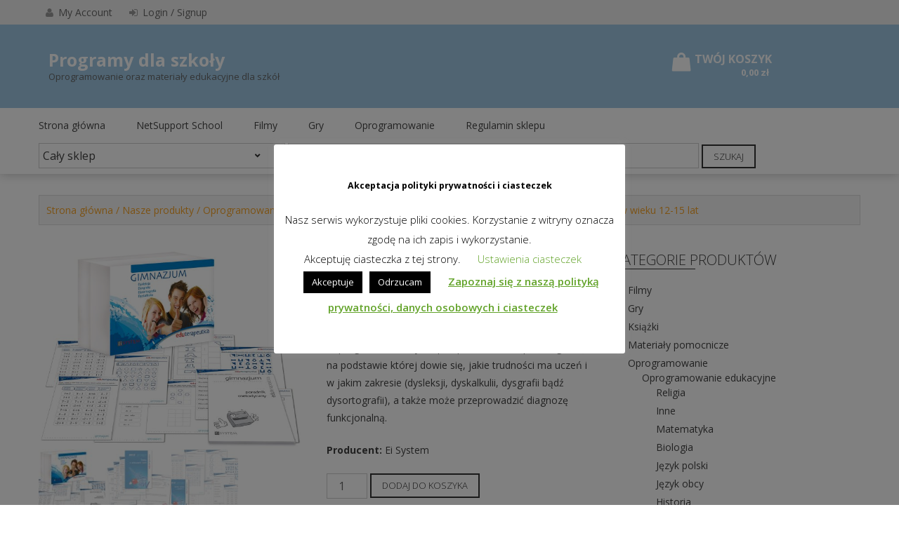

--- FILE ---
content_type: text/html; charset=UTF-8
request_url: https://programydlaszkoly.pl/sklep/oprogramowanie/oprogramowanie-edukacyjne/eduterapeutica-gimnazjum-dla-uczniow-w-wieku-12-15-lat.html
body_size: 20858
content:

<!DOCTYPE html>
<html lang="pl-PL">
<head>
	<meta charset="UTF-8">
	<meta name="viewport" content="width=device-width, initial-scale=1">
	<link rel="profile" href="https://gmpg.org/xfn/11">
	<link rel="pingback" href="https://programydlaszkoly.pl/xmlrpc.php">
	<script type="text/javascript">
		var yith_wcwl_plugin_ajax_web_url = 'https://programydlaszkoly.pl/wp-admin/admin-ajax.php';
	</script>
	<title>Eduterapeutica Gimnazjum Dla uczniów w wieku 12-15 lat &#8211; Programy dla szkoły</title>
<meta name='robots' content='max-image-preview:large' />
<link rel='dns-prefetch' href='//fonts.googleapis.com' />
<link rel="alternate" type="application/rss+xml" title="Programy dla szkoły &raquo; Kanał z wpisami" href="https://programydlaszkoly.pl/feed" />
<link rel="alternate" type="application/rss+xml" title="Programy dla szkoły &raquo; Kanał z komentarzami" href="https://programydlaszkoly.pl/comments/feed" />
<link rel="alternate" title="oEmbed (JSON)" type="application/json+oembed" href="https://programydlaszkoly.pl/wp-json/oembed/1.0/embed?url=https%3A%2F%2Fprogramydlaszkoly.pl%2Fsklep%2Foprogramowanie%2Foprogramowanie-edukacyjne%2Feduterapeutica-gimnazjum-dla-uczniow-w-wieku-12-15-lat.html" />
<link rel="alternate" title="oEmbed (XML)" type="text/xml+oembed" href="https://programydlaszkoly.pl/wp-json/oembed/1.0/embed?url=https%3A%2F%2Fprogramydlaszkoly.pl%2Fsklep%2Foprogramowanie%2Foprogramowanie-edukacyjne%2Feduterapeutica-gimnazjum-dla-uczniow-w-wieku-12-15-lat.html&#038;format=xml" />
<style id='wp-img-auto-sizes-contain-inline-css' type='text/css'>
img:is([sizes=auto i],[sizes^="auto," i]){contain-intrinsic-size:3000px 1500px}
/*# sourceURL=wp-img-auto-sizes-contain-inline-css */
</style>
<style id='wp-emoji-styles-inline-css' type='text/css'>

	img.wp-smiley, img.emoji {
		display: inline !important;
		border: none !important;
		box-shadow: none !important;
		height: 1em !important;
		width: 1em !important;
		margin: 0 0.07em !important;
		vertical-align: -0.1em !important;
		background: none !important;
		padding: 0 !important;
	}
/*# sourceURL=wp-emoji-styles-inline-css */
</style>
<style id='wp-block-library-inline-css' type='text/css'>
:root{--wp-block-synced-color:#7a00df;--wp-block-synced-color--rgb:122,0,223;--wp-bound-block-color:var(--wp-block-synced-color);--wp-editor-canvas-background:#ddd;--wp-admin-theme-color:#007cba;--wp-admin-theme-color--rgb:0,124,186;--wp-admin-theme-color-darker-10:#006ba1;--wp-admin-theme-color-darker-10--rgb:0,107,160.5;--wp-admin-theme-color-darker-20:#005a87;--wp-admin-theme-color-darker-20--rgb:0,90,135;--wp-admin-border-width-focus:2px}@media (min-resolution:192dpi){:root{--wp-admin-border-width-focus:1.5px}}.wp-element-button{cursor:pointer}:root .has-very-light-gray-background-color{background-color:#eee}:root .has-very-dark-gray-background-color{background-color:#313131}:root .has-very-light-gray-color{color:#eee}:root .has-very-dark-gray-color{color:#313131}:root .has-vivid-green-cyan-to-vivid-cyan-blue-gradient-background{background:linear-gradient(135deg,#00d084,#0693e3)}:root .has-purple-crush-gradient-background{background:linear-gradient(135deg,#34e2e4,#4721fb 50%,#ab1dfe)}:root .has-hazy-dawn-gradient-background{background:linear-gradient(135deg,#faaca8,#dad0ec)}:root .has-subdued-olive-gradient-background{background:linear-gradient(135deg,#fafae1,#67a671)}:root .has-atomic-cream-gradient-background{background:linear-gradient(135deg,#fdd79a,#004a59)}:root .has-nightshade-gradient-background{background:linear-gradient(135deg,#330968,#31cdcf)}:root .has-midnight-gradient-background{background:linear-gradient(135deg,#020381,#2874fc)}:root{--wp--preset--font-size--normal:16px;--wp--preset--font-size--huge:42px}.has-regular-font-size{font-size:1em}.has-larger-font-size{font-size:2.625em}.has-normal-font-size{font-size:var(--wp--preset--font-size--normal)}.has-huge-font-size{font-size:var(--wp--preset--font-size--huge)}.has-text-align-center{text-align:center}.has-text-align-left{text-align:left}.has-text-align-right{text-align:right}.has-fit-text{white-space:nowrap!important}#end-resizable-editor-section{display:none}.aligncenter{clear:both}.items-justified-left{justify-content:flex-start}.items-justified-center{justify-content:center}.items-justified-right{justify-content:flex-end}.items-justified-space-between{justify-content:space-between}.screen-reader-text{border:0;clip-path:inset(50%);height:1px;margin:-1px;overflow:hidden;padding:0;position:absolute;width:1px;word-wrap:normal!important}.screen-reader-text:focus{background-color:#ddd;clip-path:none;color:#444;display:block;font-size:1em;height:auto;left:5px;line-height:normal;padding:15px 23px 14px;text-decoration:none;top:5px;width:auto;z-index:100000}html :where(.has-border-color){border-style:solid}html :where([style*=border-top-color]){border-top-style:solid}html :where([style*=border-right-color]){border-right-style:solid}html :where([style*=border-bottom-color]){border-bottom-style:solid}html :where([style*=border-left-color]){border-left-style:solid}html :where([style*=border-width]){border-style:solid}html :where([style*=border-top-width]){border-top-style:solid}html :where([style*=border-right-width]){border-right-style:solid}html :where([style*=border-bottom-width]){border-bottom-style:solid}html :where([style*=border-left-width]){border-left-style:solid}html :where(img[class*=wp-image-]){height:auto;max-width:100%}:where(figure){margin:0 0 1em}html :where(.is-position-sticky){--wp-admin--admin-bar--position-offset:var(--wp-admin--admin-bar--height,0px)}@media screen and (max-width:600px){html :where(.is-position-sticky){--wp-admin--admin-bar--position-offset:0px}}

/*# sourceURL=wp-block-library-inline-css */
</style><link rel='stylesheet' id='wc-blocks-style-css' href='https://programydlaszkoly.pl/wp-content/plugins/woocommerce/assets/client/blocks/wc-blocks.css?ver=wc-10.4.3' type='text/css' media='all' />
<style id='global-styles-inline-css' type='text/css'>
:root{--wp--preset--aspect-ratio--square: 1;--wp--preset--aspect-ratio--4-3: 4/3;--wp--preset--aspect-ratio--3-4: 3/4;--wp--preset--aspect-ratio--3-2: 3/2;--wp--preset--aspect-ratio--2-3: 2/3;--wp--preset--aspect-ratio--16-9: 16/9;--wp--preset--aspect-ratio--9-16: 9/16;--wp--preset--color--black: #000000;--wp--preset--color--cyan-bluish-gray: #abb8c3;--wp--preset--color--white: #ffffff;--wp--preset--color--pale-pink: #f78da7;--wp--preset--color--vivid-red: #cf2e2e;--wp--preset--color--luminous-vivid-orange: #ff6900;--wp--preset--color--luminous-vivid-amber: #fcb900;--wp--preset--color--light-green-cyan: #7bdcb5;--wp--preset--color--vivid-green-cyan: #00d084;--wp--preset--color--pale-cyan-blue: #8ed1fc;--wp--preset--color--vivid-cyan-blue: #0693e3;--wp--preset--color--vivid-purple: #9b51e0;--wp--preset--gradient--vivid-cyan-blue-to-vivid-purple: linear-gradient(135deg,rgb(6,147,227) 0%,rgb(155,81,224) 100%);--wp--preset--gradient--light-green-cyan-to-vivid-green-cyan: linear-gradient(135deg,rgb(122,220,180) 0%,rgb(0,208,130) 100%);--wp--preset--gradient--luminous-vivid-amber-to-luminous-vivid-orange: linear-gradient(135deg,rgb(252,185,0) 0%,rgb(255,105,0) 100%);--wp--preset--gradient--luminous-vivid-orange-to-vivid-red: linear-gradient(135deg,rgb(255,105,0) 0%,rgb(207,46,46) 100%);--wp--preset--gradient--very-light-gray-to-cyan-bluish-gray: linear-gradient(135deg,rgb(238,238,238) 0%,rgb(169,184,195) 100%);--wp--preset--gradient--cool-to-warm-spectrum: linear-gradient(135deg,rgb(74,234,220) 0%,rgb(151,120,209) 20%,rgb(207,42,186) 40%,rgb(238,44,130) 60%,rgb(251,105,98) 80%,rgb(254,248,76) 100%);--wp--preset--gradient--blush-light-purple: linear-gradient(135deg,rgb(255,206,236) 0%,rgb(152,150,240) 100%);--wp--preset--gradient--blush-bordeaux: linear-gradient(135deg,rgb(254,205,165) 0%,rgb(254,45,45) 50%,rgb(107,0,62) 100%);--wp--preset--gradient--luminous-dusk: linear-gradient(135deg,rgb(255,203,112) 0%,rgb(199,81,192) 50%,rgb(65,88,208) 100%);--wp--preset--gradient--pale-ocean: linear-gradient(135deg,rgb(255,245,203) 0%,rgb(182,227,212) 50%,rgb(51,167,181) 100%);--wp--preset--gradient--electric-grass: linear-gradient(135deg,rgb(202,248,128) 0%,rgb(113,206,126) 100%);--wp--preset--gradient--midnight: linear-gradient(135deg,rgb(2,3,129) 0%,rgb(40,116,252) 100%);--wp--preset--font-size--small: 13px;--wp--preset--font-size--medium: 20px;--wp--preset--font-size--large: 36px;--wp--preset--font-size--x-large: 42px;--wp--preset--spacing--20: 0.44rem;--wp--preset--spacing--30: 0.67rem;--wp--preset--spacing--40: 1rem;--wp--preset--spacing--50: 1.5rem;--wp--preset--spacing--60: 2.25rem;--wp--preset--spacing--70: 3.38rem;--wp--preset--spacing--80: 5.06rem;--wp--preset--shadow--natural: 6px 6px 9px rgba(0, 0, 0, 0.2);--wp--preset--shadow--deep: 12px 12px 50px rgba(0, 0, 0, 0.4);--wp--preset--shadow--sharp: 6px 6px 0px rgba(0, 0, 0, 0.2);--wp--preset--shadow--outlined: 6px 6px 0px -3px rgb(255, 255, 255), 6px 6px rgb(0, 0, 0);--wp--preset--shadow--crisp: 6px 6px 0px rgb(0, 0, 0);}:where(.is-layout-flex){gap: 0.5em;}:where(.is-layout-grid){gap: 0.5em;}body .is-layout-flex{display: flex;}.is-layout-flex{flex-wrap: wrap;align-items: center;}.is-layout-flex > :is(*, div){margin: 0;}body .is-layout-grid{display: grid;}.is-layout-grid > :is(*, div){margin: 0;}:where(.wp-block-columns.is-layout-flex){gap: 2em;}:where(.wp-block-columns.is-layout-grid){gap: 2em;}:where(.wp-block-post-template.is-layout-flex){gap: 1.25em;}:where(.wp-block-post-template.is-layout-grid){gap: 1.25em;}.has-black-color{color: var(--wp--preset--color--black) !important;}.has-cyan-bluish-gray-color{color: var(--wp--preset--color--cyan-bluish-gray) !important;}.has-white-color{color: var(--wp--preset--color--white) !important;}.has-pale-pink-color{color: var(--wp--preset--color--pale-pink) !important;}.has-vivid-red-color{color: var(--wp--preset--color--vivid-red) !important;}.has-luminous-vivid-orange-color{color: var(--wp--preset--color--luminous-vivid-orange) !important;}.has-luminous-vivid-amber-color{color: var(--wp--preset--color--luminous-vivid-amber) !important;}.has-light-green-cyan-color{color: var(--wp--preset--color--light-green-cyan) !important;}.has-vivid-green-cyan-color{color: var(--wp--preset--color--vivid-green-cyan) !important;}.has-pale-cyan-blue-color{color: var(--wp--preset--color--pale-cyan-blue) !important;}.has-vivid-cyan-blue-color{color: var(--wp--preset--color--vivid-cyan-blue) !important;}.has-vivid-purple-color{color: var(--wp--preset--color--vivid-purple) !important;}.has-black-background-color{background-color: var(--wp--preset--color--black) !important;}.has-cyan-bluish-gray-background-color{background-color: var(--wp--preset--color--cyan-bluish-gray) !important;}.has-white-background-color{background-color: var(--wp--preset--color--white) !important;}.has-pale-pink-background-color{background-color: var(--wp--preset--color--pale-pink) !important;}.has-vivid-red-background-color{background-color: var(--wp--preset--color--vivid-red) !important;}.has-luminous-vivid-orange-background-color{background-color: var(--wp--preset--color--luminous-vivid-orange) !important;}.has-luminous-vivid-amber-background-color{background-color: var(--wp--preset--color--luminous-vivid-amber) !important;}.has-light-green-cyan-background-color{background-color: var(--wp--preset--color--light-green-cyan) !important;}.has-vivid-green-cyan-background-color{background-color: var(--wp--preset--color--vivid-green-cyan) !important;}.has-pale-cyan-blue-background-color{background-color: var(--wp--preset--color--pale-cyan-blue) !important;}.has-vivid-cyan-blue-background-color{background-color: var(--wp--preset--color--vivid-cyan-blue) !important;}.has-vivid-purple-background-color{background-color: var(--wp--preset--color--vivid-purple) !important;}.has-black-border-color{border-color: var(--wp--preset--color--black) !important;}.has-cyan-bluish-gray-border-color{border-color: var(--wp--preset--color--cyan-bluish-gray) !important;}.has-white-border-color{border-color: var(--wp--preset--color--white) !important;}.has-pale-pink-border-color{border-color: var(--wp--preset--color--pale-pink) !important;}.has-vivid-red-border-color{border-color: var(--wp--preset--color--vivid-red) !important;}.has-luminous-vivid-orange-border-color{border-color: var(--wp--preset--color--luminous-vivid-orange) !important;}.has-luminous-vivid-amber-border-color{border-color: var(--wp--preset--color--luminous-vivid-amber) !important;}.has-light-green-cyan-border-color{border-color: var(--wp--preset--color--light-green-cyan) !important;}.has-vivid-green-cyan-border-color{border-color: var(--wp--preset--color--vivid-green-cyan) !important;}.has-pale-cyan-blue-border-color{border-color: var(--wp--preset--color--pale-cyan-blue) !important;}.has-vivid-cyan-blue-border-color{border-color: var(--wp--preset--color--vivid-cyan-blue) !important;}.has-vivid-purple-border-color{border-color: var(--wp--preset--color--vivid-purple) !important;}.has-vivid-cyan-blue-to-vivid-purple-gradient-background{background: var(--wp--preset--gradient--vivid-cyan-blue-to-vivid-purple) !important;}.has-light-green-cyan-to-vivid-green-cyan-gradient-background{background: var(--wp--preset--gradient--light-green-cyan-to-vivid-green-cyan) !important;}.has-luminous-vivid-amber-to-luminous-vivid-orange-gradient-background{background: var(--wp--preset--gradient--luminous-vivid-amber-to-luminous-vivid-orange) !important;}.has-luminous-vivid-orange-to-vivid-red-gradient-background{background: var(--wp--preset--gradient--luminous-vivid-orange-to-vivid-red) !important;}.has-very-light-gray-to-cyan-bluish-gray-gradient-background{background: var(--wp--preset--gradient--very-light-gray-to-cyan-bluish-gray) !important;}.has-cool-to-warm-spectrum-gradient-background{background: var(--wp--preset--gradient--cool-to-warm-spectrum) !important;}.has-blush-light-purple-gradient-background{background: var(--wp--preset--gradient--blush-light-purple) !important;}.has-blush-bordeaux-gradient-background{background: var(--wp--preset--gradient--blush-bordeaux) !important;}.has-luminous-dusk-gradient-background{background: var(--wp--preset--gradient--luminous-dusk) !important;}.has-pale-ocean-gradient-background{background: var(--wp--preset--gradient--pale-ocean) !important;}.has-electric-grass-gradient-background{background: var(--wp--preset--gradient--electric-grass) !important;}.has-midnight-gradient-background{background: var(--wp--preset--gradient--midnight) !important;}.has-small-font-size{font-size: var(--wp--preset--font-size--small) !important;}.has-medium-font-size{font-size: var(--wp--preset--font-size--medium) !important;}.has-large-font-size{font-size: var(--wp--preset--font-size--large) !important;}.has-x-large-font-size{font-size: var(--wp--preset--font-size--x-large) !important;}
/*# sourceURL=global-styles-inline-css */
</style>

<style id='classic-theme-styles-inline-css' type='text/css'>
/*! This file is auto-generated */
.wp-block-button__link{color:#fff;background-color:#32373c;border-radius:9999px;box-shadow:none;text-decoration:none;padding:calc(.667em + 2px) calc(1.333em + 2px);font-size:1.125em}.wp-block-file__button{background:#32373c;color:#fff;text-decoration:none}
/*# sourceURL=/wp-includes/css/classic-themes.min.css */
</style>
<link rel='stylesheet' id='cookie-law-info-css' href='https://programydlaszkoly.pl/wp-content/plugins/cookie-law-info/legacy/public/css/cookie-law-info-public.css?ver=3.3.9.1' type='text/css' media='all' />
<link rel='stylesheet' id='cookie-law-info-gdpr-css' href='https://programydlaszkoly.pl/wp-content/plugins/cookie-law-info/legacy/public/css/cookie-law-info-gdpr.css?ver=3.3.9.1' type='text/css' media='all' />
<link rel='stylesheet' id='wen-call-to-action-css' href='https://programydlaszkoly.pl/wp-content/plugins/wen-call-to-action/public/css/wen-call-to-action-public.min.css?ver=1.4.3' type='text/css' media='all' />
<link rel='stylesheet' id='photoswipe-css' href='https://programydlaszkoly.pl/wp-content/plugins/woocommerce/assets/css/photoswipe/photoswipe.min.css?ver=10.4.3' type='text/css' media='all' />
<link rel='stylesheet' id='photoswipe-default-skin-css' href='https://programydlaszkoly.pl/wp-content/plugins/woocommerce/assets/css/photoswipe/default-skin/default-skin.min.css?ver=10.4.3' type='text/css' media='all' />
<link rel='stylesheet' id='woocommerce-layout-css' href='https://programydlaszkoly.pl/wp-content/plugins/woocommerce/assets/css/woocommerce-layout.css?ver=10.4.3' type='text/css' media='all' />
<link rel='stylesheet' id='woocommerce-smallscreen-css' href='https://programydlaszkoly.pl/wp-content/plugins/woocommerce/assets/css/woocommerce-smallscreen.css?ver=10.4.3' type='text/css' media='only screen and (max-width: 768px)' />
<link rel='stylesheet' id='woocommerce-general-css' href='https://programydlaszkoly.pl/wp-content/plugins/woocommerce/assets/css/woocommerce.css?ver=10.4.3' type='text/css' media='all' />
<style id='woocommerce-inline-inline-css' type='text/css'>
.woocommerce form .form-row .required { visibility: visible; }
/*# sourceURL=woocommerce-inline-inline-css */
</style>
<link rel='stylesheet' id='widgetopts-styles-css' href='https://programydlaszkoly.pl/wp-content/plugins/widget-options/assets/css/widget-options.css?ver=4.1.3' type='text/css' media='all' />
<link rel='stylesheet' id='parent-style-css' href='https://programydlaszkoly.pl/wp-content/themes/wp-store/style.css?ver=94b73b40ddfd26ab96c4f46dd7da6e61' type='text/css' media='all' />
<link rel='stylesheet' id='wp-store-google-fonts-css' href='//fonts.googleapis.com/css?family=Open+Sans%3A400%2C300%2C300italic%2C400italic%2C600%2C600italic%2C700%2C700italic%2C800%2C800italic%7CSatisfy%7CDroid+Serif%3A400%2C400italic%2C700italic%2C700&#038;ver=94b73b40ddfd26ab96c4f46dd7da6e61' type='text/css' media='all' />
<link rel='stylesheet' id='wp-store-font-awesome-css' href='https://programydlaszkoly.pl/wp-content/themes/wp-store/css/font-awesome.css?ver=94b73b40ddfd26ab96c4f46dd7da6e61' type='text/css' media='all' />
<link rel='stylesheet' id='wp-store-slick-css' href='https://programydlaszkoly.pl/wp-content/themes/wp-store/css/slick.css?ver=94b73b40ddfd26ab96c4f46dd7da6e61' type='text/css' media='all' />
<link rel='stylesheet' id='wp-store-fancybox-css' href='https://programydlaszkoly.pl/wp-content/themes/wp-store/css/jquery.fancybox.css?ver=94b73b40ddfd26ab96c4f46dd7da6e61' type='text/css' media='all' />
<link rel='stylesheet' id='wp-store-owl-css' href='https://programydlaszkoly.pl/wp-content/themes/wp-store/css/owl.carousel.css?ver=94b73b40ddfd26ab96c4f46dd7da6e61' type='text/css' media='all' />
<link rel='stylesheet' id='wp-store-owl-transition-css' href='https://programydlaszkoly.pl/wp-content/themes/wp-store/css/owl.theme.default.css?ver=94b73b40ddfd26ab96c4f46dd7da6e61' type='text/css' media='all' />
<link rel='stylesheet' id='animate-css-css' href='https://programydlaszkoly.pl/wp-content/themes/wp-store/css/animate.css?ver=94b73b40ddfd26ab96c4f46dd7da6e61' type='text/css' media='all' />
<link rel='stylesheet' id='wp-store-customscroll-css' href='https://programydlaszkoly.pl/wp-content/themes/wp-store/css/jquery.mCustomScrollbar.css?ver=94b73b40ddfd26ab96c4f46dd7da6e61' type='text/css' media='all' />
<link rel='stylesheet' id='wp-store-style-css' href='https://programydlaszkoly.pl/wp-content/themes/alwo-wpstorechild/style.css?ver=94b73b40ddfd26ab96c4f46dd7da6e61' type='text/css' media='all' />
<link rel='stylesheet' id='wp-store-responsive-css' href='https://programydlaszkoly.pl/wp-content/themes/wp-store/css/responsive.css?ver=94b73b40ddfd26ab96c4f46dd7da6e61' type='text/css' media='all' />
<link rel='stylesheet' id='wp-store-keybaord-style-css' href='https://programydlaszkoly.pl/wp-content/themes/wp-store/css/keyboard.css?ver=1.0.0' type='text/css' media='all' />
<script type="text/javascript" src="https://programydlaszkoly.pl/wp-includes/js/jquery/jquery.min.js?ver=3.7.1" id="jquery-core-js"></script>
<script type="text/javascript" src="https://programydlaszkoly.pl/wp-includes/js/jquery/jquery-migrate.min.js?ver=3.4.1" id="jquery-migrate-js"></script>
<script type="text/javascript" id="cookie-law-info-js-extra">
/* <![CDATA[ */
var Cli_Data = {"nn_cookie_ids":["_gid","_gat_gat_gtag_#","_gat","_ga","woocommerce_recently_viewed"],"cookielist":[],"non_necessary_cookies":[],"ccpaEnabled":"","ccpaRegionBased":"","ccpaBarEnabled":"","strictlyEnabled":["necessary","obligatoire"],"ccpaType":"gdpr","js_blocking":"","custom_integration":"","triggerDomRefresh":"","secure_cookies":""};
var cli_cookiebar_settings = {"animate_speed_hide":"500","animate_speed_show":"500","background":"#FFF","border":"#b1a6a6c2","border_on":"","button_1_button_colour":"#000","button_1_button_hover":"#000000","button_1_link_colour":"#fff","button_1_as_button":"1","button_1_new_win":"","button_2_button_colour":"#333","button_2_button_hover":"#292929","button_2_link_colour":"#62a329","button_2_as_button":"","button_2_hidebar":"","button_3_button_colour":"#000","button_3_button_hover":"#000000","button_3_link_colour":"#fff","button_3_as_button":"1","button_3_new_win":"","button_4_button_colour":"#000","button_4_button_hover":"#000000","button_4_link_colour":"#62a329","button_4_as_button":"","button_7_button_colour":"#61a229","button_7_button_hover":"#4e8221","button_7_link_colour":"#fff","button_7_as_button":"1","button_7_new_win":"","font_family":"inherit","header_fix":"","notify_animate_hide":"1","notify_animate_show":"1","notify_div_id":"#cookie-law-info-bar","notify_position_horizontal":"right","notify_position_vertical":"bottom","scroll_close":"","scroll_close_reload":"","accept_close_reload":"","reject_close_reload":"","showagain_tab":"","showagain_background":"#fff","showagain_border":"#000","showagain_div_id":"#cookie-law-info-again","showagain_x_position":"100px","text":"#000","show_once_yn":"","show_once":"10000","logging_on":"","as_popup":"","popup_overlay":"1","bar_heading_text":"Akceptacja polityki prywatno\u015bci i ciasteczek","cookie_bar_as":"popup","popup_showagain_position":"bottom-right","widget_position":"left"};
var log_object = {"ajax_url":"https://programydlaszkoly.pl/wp-admin/admin-ajax.php"};
//# sourceURL=cookie-law-info-js-extra
/* ]]> */
</script>
<script type="text/javascript" src="https://programydlaszkoly.pl/wp-content/plugins/cookie-law-info/legacy/public/js/cookie-law-info-public.js?ver=3.3.9.1" id="cookie-law-info-js"></script>
<script type="text/javascript" src="https://programydlaszkoly.pl/wp-content/plugins/woocommerce/assets/js/jquery-blockui/jquery.blockUI.min.js?ver=2.7.0-wc.10.4.3" id="wc-jquery-blockui-js" defer="defer" data-wp-strategy="defer"></script>
<script type="text/javascript" id="wc-add-to-cart-js-extra">
/* <![CDATA[ */
var wc_add_to_cart_params = {"ajax_url":"/wp-admin/admin-ajax.php","wc_ajax_url":"/?wc-ajax=%%endpoint%%","i18n_view_cart":"Zobacz koszyk","cart_url":"https://programydlaszkoly.pl/koszyk","is_cart":"","cart_redirect_after_add":"no"};
//# sourceURL=wc-add-to-cart-js-extra
/* ]]> */
</script>
<script type="text/javascript" src="https://programydlaszkoly.pl/wp-content/plugins/woocommerce/assets/js/frontend/add-to-cart.min.js?ver=10.4.3" id="wc-add-to-cart-js" defer="defer" data-wp-strategy="defer"></script>
<script type="text/javascript" src="https://programydlaszkoly.pl/wp-content/plugins/woocommerce/assets/js/zoom/jquery.zoom.min.js?ver=1.7.21-wc.10.4.3" id="wc-zoom-js" defer="defer" data-wp-strategy="defer"></script>
<script type="text/javascript" src="https://programydlaszkoly.pl/wp-content/plugins/woocommerce/assets/js/flexslider/jquery.flexslider.min.js?ver=2.7.2-wc.10.4.3" id="wc-flexslider-js" defer="defer" data-wp-strategy="defer"></script>
<script type="text/javascript" src="https://programydlaszkoly.pl/wp-content/plugins/woocommerce/assets/js/photoswipe/photoswipe.min.js?ver=4.1.1-wc.10.4.3" id="wc-photoswipe-js" defer="defer" data-wp-strategy="defer"></script>
<script type="text/javascript" src="https://programydlaszkoly.pl/wp-content/plugins/woocommerce/assets/js/photoswipe/photoswipe-ui-default.min.js?ver=4.1.1-wc.10.4.3" id="wc-photoswipe-ui-default-js" defer="defer" data-wp-strategy="defer"></script>
<script type="text/javascript" id="wc-single-product-js-extra">
/* <![CDATA[ */
var wc_single_product_params = {"i18n_required_rating_text":"Prosz\u0119 wybra\u0107 ocen\u0119","i18n_rating_options":["1 z 5 gwiazdek","2 z 5 gwiazdek","3 z 5 gwiazdek","4 z 5 gwiazdek","5 z 5 gwiazdek"],"i18n_product_gallery_trigger_text":"Wy\u015bwietl pe\u0142noekranow\u0105 galeri\u0119 obrazk\u00f3w","review_rating_required":"yes","flexslider":{"rtl":false,"animation":"slide","smoothHeight":true,"directionNav":false,"controlNav":"thumbnails","slideshow":false,"animationSpeed":500,"animationLoop":false,"allowOneSlide":false},"zoom_enabled":"1","zoom_options":[],"photoswipe_enabled":"1","photoswipe_options":{"shareEl":false,"closeOnScroll":false,"history":false,"hideAnimationDuration":0,"showAnimationDuration":0},"flexslider_enabled":"1"};
//# sourceURL=wc-single-product-js-extra
/* ]]> */
</script>
<script type="text/javascript" src="https://programydlaszkoly.pl/wp-content/plugins/woocommerce/assets/js/frontend/single-product.min.js?ver=10.4.3" id="wc-single-product-js" defer="defer" data-wp-strategy="defer"></script>
<script type="text/javascript" src="https://programydlaszkoly.pl/wp-content/plugins/woocommerce/assets/js/js-cookie/js.cookie.min.js?ver=2.1.4-wc.10.4.3" id="wc-js-cookie-js" defer="defer" data-wp-strategy="defer"></script>
<script type="text/javascript" id="woocommerce-js-extra">
/* <![CDATA[ */
var woocommerce_params = {"ajax_url":"/wp-admin/admin-ajax.php","wc_ajax_url":"/?wc-ajax=%%endpoint%%","i18n_password_show":"Poka\u017c has\u0142o","i18n_password_hide":"Ukryj has\u0142o"};
//# sourceURL=woocommerce-js-extra
/* ]]> */
</script>
<script type="text/javascript" src="https://programydlaszkoly.pl/wp-content/plugins/woocommerce/assets/js/frontend/woocommerce.min.js?ver=10.4.3" id="woocommerce-js" defer="defer" data-wp-strategy="defer"></script>
<link rel="https://api.w.org/" href="https://programydlaszkoly.pl/wp-json/" /><link rel="alternate" title="JSON" type="application/json" href="https://programydlaszkoly.pl/wp-json/wp/v2/product/723" /><link rel="EditURI" type="application/rsd+xml" title="RSD" href="https://programydlaszkoly.pl/xmlrpc.php?rsd" />

<link rel="canonical" href="https://programydlaszkoly.pl/sklep/oprogramowanie/oprogramowanie-edukacyjne/eduterapeutica-gimnazjum-dla-uczniow-w-wieku-12-15-lat.html" />
<link rel='shortlink' href='https://programydlaszkoly.pl/?p=723' />
	<noscript><style>.woocommerce-product-gallery{ opacity: 1 !important; }</style></noscript>
	<link rel="icon" href="https://programydlaszkoly.pl/wp-content/uploads/sites/9/2019/10/cropped-logo-2-32x32.png" sizes="32x32" />
<link rel="icon" href="https://programydlaszkoly.pl/wp-content/uploads/sites/9/2019/10/cropped-logo-2-192x192.png" sizes="192x192" />
<link rel="apple-touch-icon" href="https://programydlaszkoly.pl/wp-content/uploads/sites/9/2019/10/cropped-logo-2-180x180.png" />
<meta name="msapplication-TileImage" content="https://programydlaszkoly.pl/wp-content/uploads/sites/9/2019/10/cropped-logo-2-270x270.png" />
		<style type="text/css" id="wp-custom-css">
			/*twój koszyk - ukrywanie orginału */
.header-cart .cart-count {
	display: none;
}
.header-cart .cart-title {
	visibility: hidden;
}
/*twój koszyk */
.header-cart .count:before {
	content: 'Twój koszyk';
	position: absolute;
	right: 1px;
	top: 1px;
	font-weight: bold;
	font-size: 16px;
	text-transform: uppercase;
	}
/* twój koszyk pozycja */
.buttom-header .site-branding {
    display: inline-block;
    vertical-align: middle;
    width: 40%;
}
/* twój koszyk ikona */
.wrap-right .header-cart {
	min-width: 145px;
	}
h1, h2, h3, h4, h5, h6 {
    font-family: 'open sans';
}
/*menu config */
.main-navigation ul li ul {
	background: white;
}
.current-menu-item ul li a, .main-navigation ul li.current_page_item ul li a, .main-navigation ul li:hover a + ul li a {
	color: black; }
.main-navigation ul li ul li a {
	border-bottom: 1px solid black;}
/*slider konfig */
.slides {
	height: 350px;
	background-size: auto;
	background-position: center;
	}
/* ukrywanie wpisów w kategorii */
.entry-footer span:first-child {
	display: none;
}
/* koszyk kolory */
#masthead .fa-shopping-bag, .cart-total, .header-cart .count:before
{
font-weight:bold;
color:white;
}
/* kolor naglowka*/
.buttom-header {
	background: radial-gradient(circle at center,#3c9fd1 0%,#dddddd 100%); }
/*graficzne tło nagłowka */
.buttom-header {
	background: #9ec7e3
}
/*site tile*/
.buttom-header .site-branding .site-title
{
	color:white;
}
/* footor tło */
.top-footer {
    background: #9ec7e3 !important;
	color: black !important;
	}
/*footer ketegorie */
.top-footer .widget ul li a{
  color: black;
}
/*footer kolor nagłówków kategorii*/
.top-footer .widget .widget-title {
    color: black;
}
/*ukrywanie kategorii */

#woocommerce_product_categories-3 > ul > li.cat-item.cat-item-163.current-cat.cat-parent > ul > li.cat-item.cat-item-253
{
	display:none;
}
/*gdpr*/
.cli-bar-popup {
    background: #fff  no-repeat center 1px;
    border:solid 0px #dbdbdb;
    color:#08402c;
    padding:45px;
    padding-top:70px;
    box-sizing: border-box;
    width:500px;
    display:inline-block;
    line-height:26px;   
}
/* slider guzik */
#slider-section .home-viewmore.slider-viewmore
{
	border: none;
	background:#9ec7e3;	
	border-radius: 15px;
	}
#slider-section .home-viewmore.slider-viewmore:after 
{
	border-radius: 15px;
}
/*tytuł slider */
#slider-section .small-caption 
{
  margin-bottom: 10px;
    font-weight: 600;
}
/* slider tekst tło */
#slider-section .slider-caption {
  background: rgba(255,255,255,0.8);
  padding: 1px;
 }
/*szukajka menu gorne */
#product_cat
{
  padding: 5px;
	font-size: 16px;
}
	/* POLECANE PRODUKTY */
#wp_store_product-9 > ul
{
text-align:center;
}

/*element CTA1 */
#cta-section figure{
  padding: 5px 5px 5px;
}
/* odstępy między sekcjami */
#widget-area-one-section, #cta-section, #product-area-section, #widget-area-two-section, #blog-section, #widget-icon-section, #brand-section {
    padding: 5px 0;
}
.cate-dropdown, .hidden-xs
{
	    width: 30%;
}
.searchbox
{
	max-width: 50%;
}
.search-box, .search-active
{
	visibility:hidden;	
}
.header-search .search-box .close {
	visibility: hidden;
}
.buttom-header .ed-container {
	border-bottom: none;
	}
/* cta element */
#wen-cta-5073 td, th {
	padding: 6px;}
#wen-cta-2779 td, th {
	padding: 6px;}

 .wen-cta-button-wrap a {
	display: none;} 
.wen-cta-button

{
padding: 7px;
border-radius: 8px;
display: inline-block;
border: solid 2px;
transition: all 0.4s ease 0s;
}
.wen-cta-template-default .wen-cta-button {
		padding: 7px;
    border-radius: 8px;
    display: inline-block;
    border: solid 2px;
    transition: all 0.4s ease 0s;
	font-weight: 400;
}


/*losowanie produktów */
/* celownik */
.widget ul li::before, .shop-sidebar ul.product-categories li:before
{
	display:none;
}
/*rozmiar obrazków */

.loteria 
{
 width: 73%; 
		border-style: solid; 
	border-color: #f2f2f2;
	padding-top: 7px;
	}


/*margiens gora of spec*/
#wen-cta-2779 > div > div.wen-cta-content > p
{
	display:none;
}
/*kat prod ramka str gł */
#widget-area-three-section .widget ul {
    border: 1px none ; 
    padding: 0 15px;
    border-top: none;
}
#masthead div.menu-wrap
{
	margin-bottom: 8px;
}
/*guzik CC */
.guzikcc{
    color: #fff!important;
    background-color: #7cda24;
    border-radius: 28px;
    cursor: pointer;
    display: inline-block;
    padding: 12px 24px;
    text-align: center;
}		</style>
			
</head>

<body data-rsssl=1 class="wp-singular product-template-default single single-product postid-723 wp-embed-responsive wp-theme-wp-store wp-child-theme-alwo-wpstorechild theme-wp-store woocommerce woocommerce-page woocommerce-no-js fullwidth  hm-none no-sidebar">
	<div class="wp-store-preloader"></div>	
		<div id="page" class="site">
			<a class="skip-link screen-reader-text" href="#main">Skip to content</a>
						<header id="masthead" class="site-header left" role="banner">
				<div class="top-header">
					<div class="ed-container">
																			<div class="account-wrap">
								<div class="my-account">
									<a href="https://programydlaszkoly.pl/moje-konto">
										<i class="fa fa-user"></i>
										<p>My Account</p>
									</a>
								</div>
															<div class="user-login">
									

									<a href="https://programydlaszkoly.pl/moje-konto" class="login">
											<i class="fa fa-sign-in"></i>
											Login / Signup										</a>
																		</div>
							</div>
											</div>
				</div>
				<div class="buttom-header">
					<div class="ed-container">
						<div class="site-branding">
							<div class="site-logo">
															</div>
							<div class="site-text">
								<a href="https://programydlaszkoly.pl/" rel="home">
									<h1 class="site-title">Programy dla szkoły</h1>
									<p class="site-description">Oprogramowanie oraz materiały edukacyjne dla szkół</p>
								</a>
							</div>
						</div><!-- .site-branding -->
						<div class="wrap-right">
							<div class="header-call-to">
															</div>
							<div class="header-cart">
																<a class="cart-content" href="https://programydlaszkoly.pl/koszyk" title="View your shopping cart">
									<div class="count">
										<i class="fa fa-shopping-bag"></i>
										<span class="cart-title">Shopping Cart</span>
										<span class="cart-count">0 Items</span>
										<span class="cart-total">0,00&nbsp;&#122;&#322;</span>
									</div>	               	
								</a>
								<div class="widget woocommerce widget_shopping_cart"><h2 class="widgettitle">Koszyk</h2><div class="widget_shopping_cart_content"></div></div>															</div>
						</div>
					</div>
				</div>
				<div class="menu-wrap">
					<div class="ed-container">
						<nav id="site-navigation" class="main-navigation" role="navigation">
							<button class="menu-toggle" aria-controls="primary-menu" aria-expanded="false">Primary Menu</button>
							<div class="close"> &times; </div>
							<div class="menu-topmenu_pds-container"><ul id="primary-menu" class="menu"><li id="menu-item-4879" class="menu-item menu-item-type-post_type menu-item-object-page menu-item-home menu-item-4879"><a href="https://programydlaszkoly.pl/">Strona główna</a></li>
<li id="menu-item-1472" class="menu-item menu-item-type-taxonomy menu-item-object-product_cat menu-item-1472"><a href="https://programydlaszkoly.pl/kategoria-produktu/zarzadzanie-pracownia">NetSupport School</a></li>
<li id="menu-item-1445" class="menu-item menu-item-type-taxonomy menu-item-object-product_cat menu-item-has-children menu-item-1445"><a href="https://programydlaszkoly.pl/kategoria-produktu/filmy">Filmy</a>
<ul class="sub-menu">
	<li id="menu-item-1917" class="menu-item menu-item-type-taxonomy menu-item-object-product_cat menu-item-1917"><a href="https://programydlaszkoly.pl/kategoria-produktu/filmy/dla-dzieci">Dla dzieci</a></li>
	<li id="menu-item-2278" class="menu-item menu-item-type-taxonomy menu-item-object-product_cat menu-item-2278"><a href="https://programydlaszkoly.pl/kategoria-produktu/filmy/dokumentalny">Dokumentalny</a></li>
	<li id="menu-item-2001" class="menu-item menu-item-type-taxonomy menu-item-object-product_cat menu-item-2001"><a href="https://programydlaszkoly.pl/kategoria-produktu/filmy/dramat">Dramat</a></li>
	<li id="menu-item-4259" class="menu-item menu-item-type-taxonomy menu-item-object-product_cat menu-item-4259"><a href="https://programydlaszkoly.pl/kategoria-produktu/filmy/edukacyjny">Edukacyjny</a></li>
	<li id="menu-item-2279" class="menu-item menu-item-type-taxonomy menu-item-object-product_cat menu-item-2279"><a href="https://programydlaszkoly.pl/kategoria-produktu/filmy/historyczne">Historyczne</a></li>
	<li id="menu-item-2280" class="menu-item menu-item-type-taxonomy menu-item-object-product_cat menu-item-2280"><a href="https://programydlaszkoly.pl/kategoria-produktu/filmy/klasyka-kina">Klasyka Kina</a></li>
	<li id="menu-item-2002" class="menu-item menu-item-type-taxonomy menu-item-object-product_cat menu-item-2002"><a href="https://programydlaszkoly.pl/kategoria-produktu/filmy/naukowe">Naukowe</a></li>
	<li id="menu-item-1918" class="menu-item menu-item-type-taxonomy menu-item-object-product_cat menu-item-1918"><a href="https://programydlaszkoly.pl/kategoria-produktu/filmy/przyrodnicze">Przyrodnicze</a></li>
</ul>
</li>
<li id="menu-item-1451" class="menu-item menu-item-type-taxonomy menu-item-object-product_cat menu-item-1451"><a href="https://programydlaszkoly.pl/kategoria-produktu/gry">Gry</a></li>
<li id="menu-item-1460" class="menu-item menu-item-type-custom menu-item-object-custom menu-item-has-children menu-item-1460"><a href="/kategoria-produktu/oprogramowanie/">Oprogramowanie</a>
<ul class="sub-menu">
	<li id="menu-item-1456" class="menu-item menu-item-type-taxonomy menu-item-object-product_cat menu-item-1456"><a href="https://programydlaszkoly.pl/kategoria-produktu/oprogramowanie/bezpieczenstwo">Bezpieczeństwo</a></li>
	<li id="menu-item-2680" class="menu-item menu-item-type-taxonomy menu-item-object-product_cat menu-item-2680"><a href="https://programydlaszkoly.pl/kategoria-produktu/oprogramowanie/corel">Corel</a></li>
	<li id="menu-item-2681" class="menu-item menu-item-type-taxonomy menu-item-object-product_cat menu-item-has-children menu-item-2681"><a href="https://programydlaszkoly.pl/kategoria-produktu/oprogramowanie/microsoft">Microsoft</a>
	<ul class="sub-menu">
		<li id="menu-item-4260" class="menu-item menu-item-type-taxonomy menu-item-object-product_cat menu-item-4260"><a href="https://programydlaszkoly.pl/kategoria-produktu/oprogramowanie/microsoft/oprogramowanie-biurowe">Oprogramowanie biurowe</a></li>
		<li id="menu-item-4261" class="menu-item menu-item-type-taxonomy menu-item-object-product_cat menu-item-4261"><a href="https://programydlaszkoly.pl/kategoria-produktu/oprogramowanie/microsoft/system-operacyjny">System operacyjny</a></li>
	</ul>
</li>
	<li id="menu-item-1446" class="menu-item menu-item-type-taxonomy menu-item-object-product_cat current-product-ancestor current-menu-parent current-product-parent menu-item-has-children menu-item-1446"><a href="https://programydlaszkoly.pl/kategoria-produktu/oprogramowanie/oprogramowanie-edukacyjne">Oprogramowanie edukacyjne</a>
	<ul class="sub-menu">
		<li id="menu-item-3732" class="menu-item menu-item-type-taxonomy menu-item-object-product_cat menu-item-3732"><a href="https://programydlaszkoly.pl/kategoria-produktu/oprogramowanie/oprogramowanie-edukacyjne/biologia">Biologia</a></li>
		<li id="menu-item-3736" class="menu-item menu-item-type-taxonomy menu-item-object-product_cat menu-item-3736"><a href="https://programydlaszkoly.pl/kategoria-produktu/oprogramowanie/oprogramowanie-edukacyjne/chemia">Chemia</a></li>
		<li id="menu-item-3734" class="menu-item menu-item-type-taxonomy menu-item-object-product_cat menu-item-3734"><a href="https://programydlaszkoly.pl/kategoria-produktu/oprogramowanie/oprogramowanie-edukacyjne/fizyka">Fizyka</a></li>
		<li id="menu-item-3733" class="menu-item menu-item-type-taxonomy menu-item-object-product_cat menu-item-3733"><a href="https://programydlaszkoly.pl/kategoria-produktu/oprogramowanie/oprogramowanie-edukacyjne/geografia">Geografia</a></li>
		<li id="menu-item-3735" class="menu-item menu-item-type-taxonomy menu-item-object-product_cat menu-item-3735"><a href="https://programydlaszkoly.pl/kategoria-produktu/oprogramowanie/oprogramowanie-edukacyjne/historia">Historia</a></li>
		<li id="menu-item-4262" class="menu-item menu-item-type-taxonomy menu-item-object-product_cat menu-item-4262"><a href="https://programydlaszkoly.pl/kategoria-produktu/oprogramowanie/oprogramowanie-edukacyjne/inne">Inne</a></li>
		<li id="menu-item-3731" class="menu-item menu-item-type-taxonomy menu-item-object-product_cat menu-item-3731"><a href="https://programydlaszkoly.pl/kategoria-produktu/oprogramowanie/oprogramowanie-edukacyjne/jezyk-polski">Język polski</a></li>
		<li id="menu-item-3729" class="menu-item menu-item-type-taxonomy menu-item-object-product_cat menu-item-3729"><a href="https://programydlaszkoly.pl/kategoria-produktu/oprogramowanie/oprogramowanie-edukacyjne/jezyk-obcy">Język obcy</a></li>
		<li id="menu-item-3730" class="menu-item menu-item-type-taxonomy menu-item-object-product_cat menu-item-3730"><a href="https://programydlaszkoly.pl/kategoria-produktu/oprogramowanie/oprogramowanie-edukacyjne/matematyka">Matematyka</a></li>
		<li id="menu-item-4263" class="menu-item menu-item-type-taxonomy menu-item-object-product_cat menu-item-4263"><a href="https://programydlaszkoly.pl/kategoria-produktu/oprogramowanie/oprogramowanie-edukacyjne/religia">Religia</a></li>
	</ul>
</li>
</ul>
</li>
<li id="menu-item-2442" class="menu-item menu-item-type-post_type menu-item-object-page menu-item-2442"><a href="https://programydlaszkoly.pl/regulamin-sklepu">Regulamin sklepu</a></li>
</ul></div>						</nav><!-- #site-navigation -->
						   <form name="myform" method="GET" action="https://programydlaszkoly.pl/">

      <select  name='product_cat' id='product_cat' class='cate-dropdown hidden-xs'>
	<option value='0' selected='selected'>Cały sklep</option>
	<option class="level-0" value="zarzadzanie-pracownia">Zarządzanie pracownią</option>
	<option class="level-0" value="filmy">Filmy</option>
	<option class="level-1" value="dla-dzieci">&nbsp;&nbsp;&nbsp;Dla dzieci</option>
	<option class="level-1" value="naukowe">&nbsp;&nbsp;&nbsp;Naukowe</option>
	<option class="level-1" value="dramat">&nbsp;&nbsp;&nbsp;Dramat</option>
	<option class="level-1" value="dokumentalny">&nbsp;&nbsp;&nbsp;Dokumentalny</option>
	<option class="level-1" value="klasyka-kina">&nbsp;&nbsp;&nbsp;Klasyka Kina</option>
	<option class="level-1" value="edukacyjny">&nbsp;&nbsp;&nbsp;Edukacyjny</option>
	<option class="level-0" value="gry">Gry</option>
	<option class="level-0" value="ksiazki">Książki</option>
	<option class="level-1" value="podreczniki">&nbsp;&nbsp;&nbsp;Podręczniki</option>
	<option class="level-1" value="poradnik">&nbsp;&nbsp;&nbsp;Poradnik</option>
	<option class="level-0" value="materialy-pomocnicze">Materiały pomocnicze</option>
	<option class="level-0" value="oprogramowanie">Oprogramowanie</option>
	<option class="level-1" value="oprogramowanie-edukacyjne">&nbsp;&nbsp;&nbsp;Oprogramowanie edukacyjne</option>
	<option class="level-2" value="matematyka">&nbsp;&nbsp;&nbsp;&nbsp;&nbsp;&nbsp;Matematyka</option>
	<option class="level-2" value="biologia">&nbsp;&nbsp;&nbsp;&nbsp;&nbsp;&nbsp;Biologia</option>
	<option class="level-2" value="jezyk-polski">&nbsp;&nbsp;&nbsp;&nbsp;&nbsp;&nbsp;Język polski</option>
	<option class="level-2" value="jezyk-obcy">&nbsp;&nbsp;&nbsp;&nbsp;&nbsp;&nbsp;Język obcy</option>
	<option class="level-2" value="historia">&nbsp;&nbsp;&nbsp;&nbsp;&nbsp;&nbsp;Historia</option>
	<option class="level-2" value="geografia">&nbsp;&nbsp;&nbsp;&nbsp;&nbsp;&nbsp;Geografia</option>
	<option class="level-2" value="fizyka">&nbsp;&nbsp;&nbsp;&nbsp;&nbsp;&nbsp;Fizyka</option>
	<option class="level-2" value="chemia">&nbsp;&nbsp;&nbsp;&nbsp;&nbsp;&nbsp;Chemia</option>
	<option class="level-2" value="religia">&nbsp;&nbsp;&nbsp;&nbsp;&nbsp;&nbsp;Religia</option>
	<option class="level-2" value="inne">&nbsp;&nbsp;&nbsp;&nbsp;&nbsp;&nbsp;Inne</option>
	<option class="level-1" value="oprogramowanie-specjalistyczne">&nbsp;&nbsp;&nbsp;Oprogramowanie specjalistyczne</option>
	<option class="level-2" value="logopedia">&nbsp;&nbsp;&nbsp;&nbsp;&nbsp;&nbsp;Logopedia</option>
</select>
  <input type="hidden" value="product" name="post_type">
               <input type="text"  name="s" class="searchbox" maxlength="128" value="" placeholder="Szukaj w sklepie">

    <button type="submit" title="Szukaj" class="search-btn-bg"><span>Szukaj</span></button>
  </form>											</div>
				</div>
			</header><!-- #masthead -->

			<div id="content" class="site-content">

	<div class="ed-container"><nav class="woocommerce-breadcrumb" aria-label="Breadcrumb"><a href="https://programydlaszkoly.pl">Strona główna</a>&nbsp;&#47;&nbsp;<a href="https://programydlaszkoly.pl/sklep">Nasze produkty</a>&nbsp;&#47;&nbsp;<a href="https://programydlaszkoly.pl/kategoria-produktu/oprogramowanie">Oprogramowanie</a>&nbsp;&#47;&nbsp;<a href="https://programydlaszkoly.pl/kategoria-produktu/oprogramowanie/oprogramowanie-edukacyjne">Oprogramowanie edukacyjne</a>&nbsp;&#47;&nbsp;Eduterapeutica Gimnazjum Dla uczniów w wieku 12-15 lat</nav><div id="primary">
					
			<div class="woocommerce-notices-wrapper"></div><div id="product-723" class="product type-product post-723 status-publish first instock product_cat-oprogramowanie-edukacyjne product_tag-dojrzewanie product_tag-dysgrafia product_tag-dyskalkulia product_tag-dysleksja product_tag-dysortografia product_tag-ei-system product_tag-nauka product_tag-oprogramowanie product_tag-oprogramowanie-edukacyjne product_tag-rozwoj product_tag-szkola-ponadpodstawowa has-post-thumbnail taxable shipping-taxable purchasable product-type-simple">

	<div class="woocommerce-product-gallery woocommerce-product-gallery--with-images woocommerce-product-gallery--columns-4 images" data-columns="4" style="opacity: 0; transition: opacity .25s ease-in-out;">
	<div class="woocommerce-product-gallery__wrapper">
		<div data-thumb="https://programydlaszkoly.pl/wp-content/uploads/sites/9/2019/10/gimnazjum-2-100x100.jpg" data-thumb-alt="Eduterapeutica Gimnazjum Dla uczniów w wieku 12-15 lat" data-thumb-srcset=""  data-thumb-sizes="(max-width: 100px) 100vw, 100px" class="woocommerce-product-gallery__image"><a href="https://programydlaszkoly.pl/wp-content/uploads/sites/9/2019/10/gimnazjum-2.jpg"><img width="600" height="450" src="https://programydlaszkoly.pl/wp-content/uploads/sites/9/2019/10/gimnazjum-2-600x450.jpg" class="wp-post-image" alt="Eduterapeutica Gimnazjum Dla uczniów w wieku 12-15 lat" data-caption="" data-src="https://programydlaszkoly.pl/wp-content/uploads/sites/9/2019/10/gimnazjum-2.jpg" data-large_image="https://programydlaszkoly.pl/wp-content/uploads/sites/9/2019/10/gimnazjum-2.jpg" data-large_image_width="1200" data-large_image_height="900" decoding="async" fetchpriority="high" srcset="https://programydlaszkoly.pl/wp-content/uploads/sites/9/2019/10/gimnazjum-2-600x450.jpg 600w, https://programydlaszkoly.pl/wp-content/uploads/sites/9/2019/10/gimnazjum-2-300x225.jpg 300w, https://programydlaszkoly.pl/wp-content/uploads/sites/9/2019/10/gimnazjum-2-1024x768.jpg 1024w, https://programydlaszkoly.pl/wp-content/uploads/sites/9/2019/10/gimnazjum-2-150x113.jpg 150w, https://programydlaszkoly.pl/wp-content/uploads/sites/9/2019/10/gimnazjum-2-768x576.jpg 768w, https://programydlaszkoly.pl/wp-content/uploads/sites/9/2019/10/gimnazjum-2.jpg 1200w" sizes="(max-width: 600px) 100vw, 600px" /></a></div><div data-thumb="https://programydlaszkoly.pl/wp-content/uploads/sites/9/2019/10/info.gimnazjum-testy-1-100x100.jpg" data-thumb-alt="Eduterapeutica Gimnazjum Dla uczniów w wieku 12-15 lat - obrazek 2" data-thumb-srcset=""  data-thumb-sizes="(max-width: 100px) 100vw, 100px" class="woocommerce-product-gallery__image"><a href="https://programydlaszkoly.pl/wp-content/uploads/sites/9/2019/10/info.gimnazjum-testy-1.jpg"><img width="600" height="566" src="https://programydlaszkoly.pl/wp-content/uploads/sites/9/2019/10/info.gimnazjum-testy-1-600x566.jpg" class="" alt="Eduterapeutica Gimnazjum Dla uczniów w wieku 12-15 lat - obrazek 2" data-caption="" data-src="https://programydlaszkoly.pl/wp-content/uploads/sites/9/2019/10/info.gimnazjum-testy-1.jpg" data-large_image="https://programydlaszkoly.pl/wp-content/uploads/sites/9/2019/10/info.gimnazjum-testy-1.jpg" data-large_image_width="1200" data-large_image_height="1131" decoding="async" srcset="https://programydlaszkoly.pl/wp-content/uploads/sites/9/2019/10/info.gimnazjum-testy-1-600x566.jpg 600w, https://programydlaszkoly.pl/wp-content/uploads/sites/9/2019/10/info.gimnazjum-testy-1-300x283.jpg 300w, https://programydlaszkoly.pl/wp-content/uploads/sites/9/2019/10/info.gimnazjum-testy-1-1024x965.jpg 1024w, https://programydlaszkoly.pl/wp-content/uploads/sites/9/2019/10/info.gimnazjum-testy-1-150x141.jpg 150w, https://programydlaszkoly.pl/wp-content/uploads/sites/9/2019/10/info.gimnazjum-testy-1-768x724.jpg 768w, https://programydlaszkoly.pl/wp-content/uploads/sites/9/2019/10/info.gimnazjum-testy-1.jpg 1200w" sizes="(max-width: 600px) 100vw, 600px" /></a></div><div data-thumb="https://programydlaszkoly.pl/wp-content/uploads/sites/9/2019/10/info.gimnazjum-karty-pracy-poziom-1-1-100x100.jpg" data-thumb-alt="Eduterapeutica Gimnazjum Dla uczniów w wieku 12-15 lat - obrazek 3" data-thumb-srcset=""  data-thumb-sizes="(max-width: 100px) 100vw, 100px" class="woocommerce-product-gallery__image"><a href="https://programydlaszkoly.pl/wp-content/uploads/sites/9/2019/10/info.gimnazjum-karty-pracy-poziom-1-1.jpg"><img width="600" height="480" src="https://programydlaszkoly.pl/wp-content/uploads/sites/9/2019/10/info.gimnazjum-karty-pracy-poziom-1-1-600x480.jpg" class="" alt="Eduterapeutica Gimnazjum Dla uczniów w wieku 12-15 lat - obrazek 3" data-caption="" data-src="https://programydlaszkoly.pl/wp-content/uploads/sites/9/2019/10/info.gimnazjum-karty-pracy-poziom-1-1.jpg" data-large_image="https://programydlaszkoly.pl/wp-content/uploads/sites/9/2019/10/info.gimnazjum-karty-pracy-poziom-1-1.jpg" data-large_image_width="1200" data-large_image_height="960" decoding="async" srcset="https://programydlaszkoly.pl/wp-content/uploads/sites/9/2019/10/info.gimnazjum-karty-pracy-poziom-1-1-600x480.jpg 600w, https://programydlaszkoly.pl/wp-content/uploads/sites/9/2019/10/info.gimnazjum-karty-pracy-poziom-1-1-300x240.jpg 300w, https://programydlaszkoly.pl/wp-content/uploads/sites/9/2019/10/info.gimnazjum-karty-pracy-poziom-1-1-1024x819.jpg 1024w, https://programydlaszkoly.pl/wp-content/uploads/sites/9/2019/10/info.gimnazjum-karty-pracy-poziom-1-1-150x120.jpg 150w, https://programydlaszkoly.pl/wp-content/uploads/sites/9/2019/10/info.gimnazjum-karty-pracy-poziom-1-1-768x614.jpg 768w, https://programydlaszkoly.pl/wp-content/uploads/sites/9/2019/10/info.gimnazjum-karty-pracy-poziom-1-1.jpg 1200w" sizes="(max-width: 600px) 100vw, 600px" /></a></div>	</div>
</div>

	<div class="summary entry-summary">
		<h1 class="product_title entry-title">Eduterapeutica Gimnazjum Dla uczniów w wieku 12-15 lat</h1><p class="price"><span class="woocommerce-Price-amount amount"><bdi>1 299,00&nbsp;<span class="woocommerce-Price-currencySymbol">&#122;&#322;</span></bdi></span> <small class="woocommerce-price-suffix">brutto</small></p>
<div class="woocommerce-product-details__short-description">
	<p>W programie nauczyciel przeprowadzi wstępną diagnozę, na podstawie której dowie się, jakie trudności ma uczeń i w jakim zakresie (dysleksji, dyskalkulii, dysgrafii bądź dysortografii), a także może przeprowadzić diagnozę funkcjonalną.</p>
<div class="woocommerce-product-details__short-description">
<p><strong>Producent: </strong>Ei System</p>
</div>
<div class="quantity"></div>
</div>

	
	<form class="cart" action="https://programydlaszkoly.pl/sklep/oprogramowanie/oprogramowanie-edukacyjne/eduterapeutica-gimnazjum-dla-uczniow-w-wieku-12-15-lat.html" method="post" enctype='multipart/form-data'>
		
		<div class="quantity">
		<label class="screen-reader-text" for="quantity_697c0e130f4d4">ilość Eduterapeutica Gimnazjum Dla uczniów w wieku 12-15 lat</label>
	<input
		type="number"
				id="quantity_697c0e130f4d4"
		class="input-text qty text"
		name="quantity"
		value="1"
		aria-label="Ilość produktu"
				min="1"
							step="1"
			placeholder=""
			inputmode="numeric"
			autocomplete="off"
			/>
	</div>

		<button type="submit" name="add-to-cart" value="723" class="single_add_to_cart_button button alt">Dodaj do koszyka</button>

			</form>

	
<div class="product_meta">

	
	
		<span class="sku_wrapper">SKU: <span class="sku">ES-00723</span></span>

	
	<span class="posted_in">Kategoria: <a href="https://programydlaszkoly.pl/kategoria-produktu/oprogramowanie/oprogramowanie-edukacyjne" rel="tag">Oprogramowanie edukacyjne</a></span>
	<span class="tagged_as">Znaczników: <a href="https://programydlaszkoly.pl/tag-produktu/dojrzewanie" rel="tag">dojrzewanie</a>, <a href="https://programydlaszkoly.pl/tag-produktu/dysgrafia" rel="tag">dysgrafia</a>, <a href="https://programydlaszkoly.pl/tag-produktu/dyskalkulia" rel="tag">dyskalkulia</a>, <a href="https://programydlaszkoly.pl/tag-produktu/dysleksja" rel="tag">dysleksja</a>, <a href="https://programydlaszkoly.pl/tag-produktu/dysortografia" rel="tag">dysortografia</a>, <a href="https://programydlaszkoly.pl/tag-produktu/ei-system" rel="tag">Ei System</a>, <a href="https://programydlaszkoly.pl/tag-produktu/nauka" rel="tag">nauka</a>, <a href="https://programydlaszkoly.pl/tag-produktu/oprogramowanie" rel="tag">oprogramowanie</a>, <a href="https://programydlaszkoly.pl/tag-produktu/oprogramowanie-edukacyjne" rel="tag">oprogramowanie edukacyjne</a>, <a href="https://programydlaszkoly.pl/tag-produktu/rozwoj" rel="tag">rozwój</a>, <a href="https://programydlaszkoly.pl/tag-produktu/szkola-ponadpodstawowa" rel="tag">szkoła ponadpodstawowa</a></span>
	
</div>
	</div>

	
	<div class="woocommerce-tabs wc-tabs-wrapper">
		<ul class="tabs wc-tabs" role="tablist">
							<li role="presentation" class="description_tab" id="tab-title-description">
					<a href="#tab-description" role="tab" aria-controls="tab-description">
						Opis					</a>
				</li>
					</ul>
					<div class="woocommerce-Tabs-panel woocommerce-Tabs-panel--description panel entry-content wc-tab" id="tab-description" role="tabpanel" aria-labelledby="tab-title-description">
				
	<h2>Opis</h2>

<div class="column">
<p>W programie nauczyciel przeprowadzi wstępną diagnozę, na podstawie której dowie się, jakie trudności ma uczeń i w jakim zakresie (dysleksji, dyskalkulii, dysgrafii bądź dysortografii), a także może przeprowadzić diagnozę funkcjonalną. Na podstawie wyników diagnozy wstępnej i funkcjonalnej powstaje graficzny wykres zakresu możliwości i deficytów ucznia – tzw. Osobisty Profil Kompetencji. Jest to ilościowa i jakościowa ocena w zakresie ośmiu funkcji rozwojowych, warunkujących powstawanie specyficznych trudności w uczeniu się. Z pomocą programu można skutecznie zaplanować zajęcia terapeutyczne, zarejestrować wyniki diagnoz oraz przebieg terapii, a także przeanalizować efekty zajęć z uczniem. Program zapewnia również możliwość przeprowadzenia zajęć grupowych oraz ewaluacji postępów ucznia i grupy.</p>
<p>Eduterapeutica Gimnazjum jest pomocna w pracy z uczniami w oddziałach terapeutycznych i oddziałach integracyjnych w wieku 14-17 lat, a wypadku uczniów z większymi deficytami rozwoju intelektualnego również w starszym wieku.</p>
</div>
<div class="page" title="Page 11">
<div class="section">
<div class="layoutArea">
<div class="column">
<p>Program zawiera:</p>
<ul>
<li>bazę ćwiczeń i materiałów pomocniczych, które można komponować zależnie od problemów ucznia,</li>
<li>zestaw 1 000 ćwiczeń interaktywnych, zabaw i gier edukacyjnych,</li>
<li>zestaw 50 filmów prezentujących ćwiczenia ruchowe, które wspierają rozwój motoryki, koordynacji oraz integracji sensorycznej uczniów,</li>
<li>360 wydrukowanych kart pracy.</li>
</ul>
<p>&nbsp;</p>
<p>EDUTERAPEUTICA GIMNAZJUM POSIADA REKOMENDACJE POLSKIEGO TOWARZYSTWA DYSLEKSJI.</p>
</div>
</div>
</div>
</div>
			</div>
		
			</div>


	<section class="related products">

					<h2>Podobne produkty</h2>
				<ul class="products columns-4">

			
					<li class="product type-product post-417 status-publish first instock product_cat-oprogramowanie-edukacyjne product_tag-edukacja product_tag-formsoft product_tag-nauka product_tag-oprogramowanie product_tag-oprogramowanie-edukacyjne product_tag-rozwoj product_tag-szybkie-czytanie product_tag-umysl has-post-thumbnail sale taxable shipping-taxable purchasable product-type-variable has-default-attributes">
	<div class="wrap-image-sale"><a href="https://programydlaszkoly.pl/sklep/oprogramowanie/oprogramowanie-edukacyjne/szybkie-czytanie-cz-1.html">
	<span class="onsale">Promocja!</span>
	<img width="300" height="435" src="https://programydlaszkoly.pl/wp-content/uploads/sites/9/2019/10/szybkie-czytanie-1-300x435.png" class="attachment-shop_catalog size-shop_catalog wp-post-image" alt="" decoding="async" loading="lazy" srcset="https://programydlaszkoly.pl/wp-content/uploads/sites/9/2019/10/szybkie-czytanie-1-300x435.png 300w, https://programydlaszkoly.pl/wp-content/uploads/sites/9/2019/10/szybkie-czytanie-1-207x300.png 207w, https://programydlaszkoly.pl/wp-content/uploads/sites/9/2019/10/szybkie-czytanie-1-104x150.png 104w, https://programydlaszkoly.pl/wp-content/uploads/sites/9/2019/10/szybkie-czytanie-1.png 552w" sizes="auto, (max-width: 300px) 100vw, 300px" /></a></div><a href="https://programydlaszkoly.pl/sklep/oprogramowanie/oprogramowanie-edukacyjne/szybkie-czytanie-cz-1.html" class="woocommerce-LoopProduct-link woocommerce-loop-product__link">			<h3 class="product-title ">Szybkie czytanie cz. 1</h3>
			</a>
	<span class="price"><span class="woocommerce-Price-amount amount" aria-hidden="true"><bdi>17,91&nbsp;<span class="woocommerce-Price-currencySymbol">&#122;&#322;</span></bdi></span> <span aria-hidden="true">&ndash;</span> <span class="woocommerce-Price-amount amount" aria-hidden="true"><bdi>24,90&nbsp;<span class="woocommerce-Price-currencySymbol">&#122;&#322;</span></bdi></span><span class="screen-reader-text">Zakres cen: od 17,91&nbsp;&#122;&#322; do 24,90&nbsp;&#122;&#322;</span> <small class="woocommerce-price-suffix">brutto</small></span>
</a><a href="https://programydlaszkoly.pl/sklep/oprogramowanie/oprogramowanie-edukacyjne/szybkie-czytanie-cz-1.html" aria-describedby="woocommerce_loop_add_to_cart_link_describedby_417" data-quantity="1" class="button product_type_variable add_to_cart_button" data-product_id="417" data-product_sku="FS-00417" aria-label="Wybierz opcje dla &bdquo;Szybkie czytanie cz. 1&rdquo;" rel="nofollow">Wybierz opcje</a>	<span id="woocommerce_loop_add_to_cart_link_describedby_417" class="screen-reader-text">
		Ten produkt ma wiele wariantów. Opcje można wybrać na stronie produktu	</span>
</li>

			
					<li class="product type-product post-425 status-publish instock product_cat-oprogramowanie-edukacyjne product_tag-edukacja product_tag-formsoft product_tag-nauka product_tag-oprogramowanie product_tag-oprogramowanie-edukacyjne product_tag-rozwoj product_tag-szybkie-czytanie product_tag-umysl has-post-thumbnail sale taxable shipping-taxable purchasable product-type-variable has-default-attributes">
	<div class="wrap-image-sale"><a href="https://programydlaszkoly.pl/sklep/oprogramowanie/oprogramowanie-edukacyjne/szybkie-czytanie-cz-2.html">
	<span class="onsale">Promocja!</span>
	<img width="300" height="435" src="https://programydlaszkoly.pl/wp-content/uploads/sites/9/2019/10/szybkie-czytanie-2-300x435.png" class="attachment-shop_catalog size-shop_catalog wp-post-image" alt="" decoding="async" loading="lazy" srcset="https://programydlaszkoly.pl/wp-content/uploads/sites/9/2019/10/szybkie-czytanie-2-300x435.png 300w, https://programydlaszkoly.pl/wp-content/uploads/sites/9/2019/10/szybkie-czytanie-2-207x300.png 207w, https://programydlaszkoly.pl/wp-content/uploads/sites/9/2019/10/szybkie-czytanie-2-104x150.png 104w, https://programydlaszkoly.pl/wp-content/uploads/sites/9/2019/10/szybkie-czytanie-2.png 552w" sizes="auto, (max-width: 300px) 100vw, 300px" /></a></div><a href="https://programydlaszkoly.pl/sklep/oprogramowanie/oprogramowanie-edukacyjne/szybkie-czytanie-cz-2.html" class="woocommerce-LoopProduct-link woocommerce-loop-product__link">			<h3 class="product-title ">Szybkie czytanie cz. 2</h3>
			</a>
	<span class="price"><span class="woocommerce-Price-amount amount" aria-hidden="true"><bdi>17,91&nbsp;<span class="woocommerce-Price-currencySymbol">&#122;&#322;</span></bdi></span> <span aria-hidden="true">&ndash;</span> <span class="woocommerce-Price-amount amount" aria-hidden="true"><bdi>24,90&nbsp;<span class="woocommerce-Price-currencySymbol">&#122;&#322;</span></bdi></span><span class="screen-reader-text">Zakres cen: od 17,91&nbsp;&#122;&#322; do 24,90&nbsp;&#122;&#322;</span> <small class="woocommerce-price-suffix">brutto</small></span>
</a><a href="https://programydlaszkoly.pl/sklep/oprogramowanie/oprogramowanie-edukacyjne/szybkie-czytanie-cz-2.html" aria-describedby="woocommerce_loop_add_to_cart_link_describedby_425" data-quantity="1" class="button product_type_variable add_to_cart_button" data-product_id="425" data-product_sku="FS-00425" aria-label="Wybierz opcje dla &bdquo;Szybkie czytanie cz. 2&rdquo;" rel="nofollow">Wybierz opcje</a>	<span id="woocommerce_loop_add_to_cart_link_describedby_425" class="screen-reader-text">
		Ten produkt ma wiele wariantów. Opcje można wybrać na stronie produktu	</span>
</li>

			
					<li class="product type-product post-103 status-publish instock product_cat-oprogramowanie-edukacyjne product_tag-alkohol product_tag-e-papieros product_tag-edukacja product_tag-multieducatio product_tag-nalog product_tag-papieros product_tag-szkola-podstawowa product_tag-szkola-ponadpodstawowa product_tag-tablica-interaktywna product_tag-uzaleznienia product_tag-uzywki product_tag-zajecia-multimedialne product_tag-zdrowie has-post-thumbnail taxable shipping-taxable purchasable product-type-simple">
	<div class="wrap-image-sale"><a href="https://programydlaszkoly.pl/sklep/oprogramowanie/oprogramowanie-edukacyjne/multimedialne-zajecia-profilaktyczne-na-tablice-interaktywna-alkohol-e-papierosy-energetyki-niebezpieczna-moda.html"><img width="300" height="300" src="https://programydlaszkoly.pl/wp-content/uploads/sites/9/2019/10/Niebezpieczna_moda_multimedialne_zajecia-300x300.jpg" class="attachment-shop_catalog size-shop_catalog wp-post-image" alt="" decoding="async" loading="lazy" srcset="https://programydlaszkoly.pl/wp-content/uploads/sites/9/2019/10/Niebezpieczna_moda_multimedialne_zajecia-300x300.jpg 300w, https://programydlaszkoly.pl/wp-content/uploads/sites/9/2019/10/Niebezpieczna_moda_multimedialne_zajecia-1024x1024.jpg 1024w, https://programydlaszkoly.pl/wp-content/uploads/sites/9/2019/10/Niebezpieczna_moda_multimedialne_zajecia-150x150.jpg 150w, https://programydlaszkoly.pl/wp-content/uploads/sites/9/2019/10/Niebezpieczna_moda_multimedialne_zajecia-768x768.jpg 768w, https://programydlaszkoly.pl/wp-content/uploads/sites/9/2019/10/Niebezpieczna_moda_multimedialne_zajecia-600x600.jpg 600w, https://programydlaszkoly.pl/wp-content/uploads/sites/9/2019/10/Niebezpieczna_moda_multimedialne_zajecia-100x100.jpg 100w, https://programydlaszkoly.pl/wp-content/uploads/sites/9/2019/10/Niebezpieczna_moda_multimedialne_zajecia.jpg 1500w" sizes="auto, (max-width: 300px) 100vw, 300px" /></a></div><a href="https://programydlaszkoly.pl/sklep/oprogramowanie/oprogramowanie-edukacyjne/multimedialne-zajecia-profilaktyczne-na-tablice-interaktywna-alkohol-e-papierosy-energetyki-niebezpieczna-moda.html" class="woocommerce-LoopProduct-link woocommerce-loop-product__link">			<h3 class="product-title ">Multimedialne zajęcia profilaktyczne na tablicę interaktywną „Alkohol, e-papierosy, energetyki &#8211; niebezpieczna moda”</h3>
			</a>
	<span class="price"><span class="woocommerce-Price-amount amount"><bdi>299,00&nbsp;<span class="woocommerce-Price-currencySymbol">&#122;&#322;</span></bdi></span> <small class="woocommerce-price-suffix">brutto</small></span>
</a><a href="/sklep/oprogramowanie/oprogramowanie-edukacyjne/eduterapeutica-gimnazjum-dla-uczniow-w-wieku-12-15-lat.html?add-to-cart=103" aria-describedby="woocommerce_loop_add_to_cart_link_describedby_103" data-quantity="1" class="button product_type_simple add_to_cart_button ajax_add_to_cart" data-product_id="103" data-product_sku="ME-00103" aria-label="Dodaj do koszyka: &bdquo;Multimedialne zajęcia profilaktyczne na tablicę interaktywną „Alkohol, e-papierosy, energetyki - niebezpieczna moda”&rdquo;" rel="nofollow" data-success_message="&ldquo;Multimedialne zajęcia profilaktyczne na tablicę interaktywną „Alkohol, e-papierosy, energetyki - niebezpieczna moda”&rdquo; został dodany do twojego koszyka" role="button">Dodaj do koszyka</a>	<span id="woocommerce_loop_add_to_cart_link_describedby_103" class="screen-reader-text">
			</span>
</li>

			
					<li class="product type-product post-450 status-publish last instock product_cat-oprogramowanie-edukacyjne product_tag-edukacja product_tag-formsoft product_tag-oprogramowanie product_tag-oprogramowanie-edukacyjne product_tag-rozwoj product_tag-szybkie-czytanie product_tag-umysl has-post-thumbnail sale taxable shipping-taxable purchasable product-type-variable has-default-attributes">
	<div class="wrap-image-sale"><a href="https://programydlaszkoly.pl/sklep/oprogramowanie/oprogramowanie-edukacyjne/zestaw-szybkie-czytanie-cz-1-i-cz-2.html">
	<span class="onsale">Promocja!</span>
	<img width="300" height="321" src="https://programydlaszkoly.pl/wp-content/uploads/sites/9/2019/10/szybkie-czytanie-zestaw-300x321.png" class="attachment-shop_catalog size-shop_catalog wp-post-image" alt="" decoding="async" loading="lazy" srcset="https://programydlaszkoly.pl/wp-content/uploads/sites/9/2019/10/szybkie-czytanie-zestaw-300x321.png 300w, https://programydlaszkoly.pl/wp-content/uploads/sites/9/2019/10/szybkie-czytanie-zestaw-281x300.png 281w, https://programydlaszkoly.pl/wp-content/uploads/sites/9/2019/10/szybkie-czytanie-zestaw-140x150.png 140w, https://programydlaszkoly.pl/wp-content/uploads/sites/9/2019/10/szybkie-czytanie-zestaw.png 600w" sizes="auto, (max-width: 300px) 100vw, 300px" /></a></div><a href="https://programydlaszkoly.pl/sklep/oprogramowanie/oprogramowanie-edukacyjne/zestaw-szybkie-czytanie-cz-1-i-cz-2.html" class="woocommerce-LoopProduct-link woocommerce-loop-product__link">			<h3 class="product-title ">ZESTAW: Szybkie czytanie cz.1 i cz.2</h3>
			</a>
	<span class="price"><span class="woocommerce-Price-amount amount" aria-hidden="true"><bdi>31,41&nbsp;<span class="woocommerce-Price-currencySymbol">&#122;&#322;</span></bdi></span> <span aria-hidden="true">&ndash;</span> <span class="woocommerce-Price-amount amount" aria-hidden="true"><bdi>39,90&nbsp;<span class="woocommerce-Price-currencySymbol">&#122;&#322;</span></bdi></span><span class="screen-reader-text">Zakres cen: od 31,41&nbsp;&#122;&#322; do 39,90&nbsp;&#122;&#322;</span> <small class="woocommerce-price-suffix">brutto</small></span>
</a><a href="https://programydlaszkoly.pl/sklep/oprogramowanie/oprogramowanie-edukacyjne/zestaw-szybkie-czytanie-cz-1-i-cz-2.html" aria-describedby="woocommerce_loop_add_to_cart_link_describedby_450" data-quantity="1" class="button product_type_variable add_to_cart_button" data-product_id="450" data-product_sku="FS-00450" aria-label="Wybierz opcje dla &bdquo;ZESTAW: Szybkie czytanie cz.1 i cz.2&rdquo;" rel="nofollow">Wybierz opcje</a>	<span id="woocommerce_loop_add_to_cart_link_describedby_450" class="screen-reader-text">
		Ten produkt ma wiele wariantów. Opcje można wybrać na stronie produktu	</span>
</li>

			
		</ul>

	</section>
	</div>


		
	</div>			<div class='shop-sidebar'>
				<div id="woocommerce_product_categories-3" class="woocommerce widget_product_categories wp-store-widget-count-2"><h2 class="widget-title"><span>Kategorie produktów</h2></span><ul class="product-categories"><li class="cat-item cat-item-18"><a href="https://programydlaszkoly.pl/kategoria-produktu/filmy">Filmy</a></li>
<li class="cat-item cat-item-19"><a href="https://programydlaszkoly.pl/kategoria-produktu/gry">Gry</a></li>
<li class="cat-item cat-item-163"><a href="https://programydlaszkoly.pl/kategoria-produktu/ksiazki">Książki</a></li>
<li class="cat-item cat-item-193"><a href="https://programydlaszkoly.pl/kategoria-produktu/materialy-pomocnicze">Materiały pomocnicze</a></li>
<li class="cat-item cat-item-363 cat-parent current-cat-parent"><a href="https://programydlaszkoly.pl/kategoria-produktu/oprogramowanie">Oprogramowanie</a><ul class='children'>
<li class="cat-item cat-item-20 current-cat cat-parent"><a href="https://programydlaszkoly.pl/kategoria-produktu/oprogramowanie/oprogramowanie-edukacyjne">Oprogramowanie edukacyjne</a>	<ul class='children'>
<li class="cat-item cat-item-422"><a href="https://programydlaszkoly.pl/kategoria-produktu/oprogramowanie/oprogramowanie-edukacyjne/religia">Religia</a></li>
<li class="cat-item cat-item-439"><a href="https://programydlaszkoly.pl/kategoria-produktu/oprogramowanie/oprogramowanie-edukacyjne/inne">Inne</a></li>
<li class="cat-item cat-item-397"><a href="https://programydlaszkoly.pl/kategoria-produktu/oprogramowanie/oprogramowanie-edukacyjne/matematyka">Matematyka</a></li>
<li class="cat-item cat-item-400"><a href="https://programydlaszkoly.pl/kategoria-produktu/oprogramowanie/oprogramowanie-edukacyjne/biologia">Biologia</a></li>
<li class="cat-item cat-item-401"><a href="https://programydlaszkoly.pl/kategoria-produktu/oprogramowanie/oprogramowanie-edukacyjne/jezyk-polski">Język polski</a></li>
<li class="cat-item cat-item-402"><a href="https://programydlaszkoly.pl/kategoria-produktu/oprogramowanie/oprogramowanie-edukacyjne/jezyk-obcy">Język obcy</a></li>
<li class="cat-item cat-item-403"><a href="https://programydlaszkoly.pl/kategoria-produktu/oprogramowanie/oprogramowanie-edukacyjne/historia">Historia</a></li>
<li class="cat-item cat-item-404"><a href="https://programydlaszkoly.pl/kategoria-produktu/oprogramowanie/oprogramowanie-edukacyjne/geografia">Geografia</a></li>
<li class="cat-item cat-item-405"><a href="https://programydlaszkoly.pl/kategoria-produktu/oprogramowanie/oprogramowanie-edukacyjne/fizyka">Fizyka</a></li>
<li class="cat-item cat-item-406"><a href="https://programydlaszkoly.pl/kategoria-produktu/oprogramowanie/oprogramowanie-edukacyjne/chemia">Chemia</a></li>
	</ul>
</li>
<li class="cat-item cat-item-21"><a href="https://programydlaszkoly.pl/kategoria-produktu/oprogramowanie/oprogramowanie-specjalistyczne">Oprogramowanie specjalistyczne</a></li>
</ul>
</li>
<li class="cat-item cat-item-16"><a href="https://programydlaszkoly.pl/kategoria-produktu/zarzadzanie-pracownia">Zarządzanie pracownią</a></li>
</ul></div>			</div>
			</div>				<div class='widget-area'>
					<div class='ed-container'>
						<aside id="custom_html-7" class="widget_text widget widget_custom_html"><div class="textwidget custom-html-widget"><div id="wen-cta-2779" class="wen-cta-wrap"><div class="wen-cta-inner"><div class="wen-cta-content"><table style="border-collapse: collapse; border-style: solid; border-color: #f2f2f2;">
<tbody>
<tr>
<td style="width: 50%;">
<h2>Zapraszamy do zapoznania się z ofertą produktów Netsupport School</h2>
<h4><span style="color: #f6a225;">Najlepsze rozwiązanie instruktażowe dla klasy XXI wieku.</span></h4>
<p><span style="color: #838383; font-size: 14pt;">NetSupport School jest wiodącym rozwiązaniem na rynku oprogramowania dla klas szkolnych. Obsługując wszystkie platformy, NetSupport School dostarcza nauczycielowi bogaty zbiór dedykowanych funkcji do oceny, monitorowania, współpracy i kontroli, zapewniając mu możliwość pełnego wykorzystania wyposażenia ICT.</span></p>
<p><a class="wen-cta-button" href="https://programydlaszkoly.pl//sklep/zarzadzanie-pracownia/netsupport-school-pl.html">Zapoznaj się z produktami</a></td>
<td style="width: 22.0087%;"><img loading="lazy" decoding="async" class="alignright wp-image-2745 size-full" src="https://programydlaszkoly.pl/wp-content/uploads/sites/9/2019/12/malynss.jpg" alt="" width="261" height="372" srcset="https://programydlaszkoly.pl/wp-content/uploads/sites/9/2019/12/malynss.jpg 261w, https://programydlaszkoly.pl/wp-content/uploads/sites/9/2019/12/malynss-210x300.jpg 210w, https://programydlaszkoly.pl/wp-content/uploads/sites/9/2019/12/malynss-105x150.jpg 105w" sizes="auto, (max-width: 261px) 100vw, 261px" /></td>
</tr>
</tbody>
</table>
<p>&nbsp;</p>
</div><!-- .wen-cta-content --><div class="wen-cta-button-wrap"></div><!-- .wen-cta-button-wrap --></div><!-- .wen-cta-inner --></div></div></aside><aside id="custom_html-17" class="widget_text widget widget_custom_html"><div class="textwidget custom-html-widget"><div id="wen-cta-5073" class="wen-cta-wrap wen-cta-template-default"><div class="wen-cta-inner"><div class="wen-cta-content"><table style="border-collapse: collapse; border-style: solid; border-color: #f2f2f2;">
<tbody>
<tr>
<td style="width: 50%;">
<h4><span style="color: #f6a225;">Co to jest classroom.cloud?</span></h4>
<p><span style="color: #838383; font-size: 14pt;">To idealna platforma w chmurze pozwalająca efektywnie nauczać niezależnie od tego, czy komputery i urządzenia uczniów znajdują się w jednym miejscu, czy uczestniczą oni w zajęciach zdalnie korzystając z Internetu. Bez przełączania między różnymi rozwiązaniami dla różnych scenariuszy. Świetny sposób, by zapewnić ciągłość nauczania – dla uczniów i dla nauczycieli!</span></p>
<p><a class="wen-cta-button" href="https://programydlaszkoly.pl/sklep/oprogramowanie/oprogramowanie-edukacyjne/classroom-cloud.html">Zapoznaj się z produktem</a></td>
<td style="width: 22.0087%;"><img loading="lazy" decoding="async" class="wp-image-5075 size-medium aligncenter" src="https://programydlaszkoly.pl/wp-content/uploads/sites/9/2020/09/probojdarmo-300x180.png" alt="" width="300" height="180" srcset="https://programydlaszkoly.pl/wp-content/uploads/sites/9/2020/09/probojdarmo-300x180.png 300w, https://programydlaszkoly.pl/wp-content/uploads/sites/9/2020/09/probojdarmo-150x90.png 150w, https://programydlaszkoly.pl/wp-content/uploads/sites/9/2020/09/probojdarmo-768x461.png 768w, https://programydlaszkoly.pl/wp-content/uploads/sites/9/2020/09/probojdarmo-600x360.png 600w, https://programydlaszkoly.pl/wp-content/uploads/sites/9/2020/09/probojdarmo.png 1000w" sizes="auto, (max-width: 300px) 100vw, 300px" /></td>
</tr>
</tbody>
</table>
<p>&nbsp;</p>
</div><!-- .wen-cta-content --><div class="wen-cta-button-wrap"></div><!-- .wen-cta-button-wrap --></div><!-- .wen-cta-inner --></div></div></aside><aside id="custom_html-9" class="widget_text widget widget_custom_html"><div class="textwidget custom-html-widget"><h2><strong>Oferta Specjalna</strong></h2>
<div class="woocommerce columns-4 loteria"><ul class="products columns-4">
<li class="product type-product post-4919 status-publish first instock product_cat-jezyk-obcy product_tag-angielski product_tag-dzieci product_tag-lk-avalon product_tag-nauka product_tag-nauka-jezykow product_tag-oferta-specjalna product_tag-rozwoj has-post-thumbnail taxable shipping-taxable purchasable product-type-simple">
	<div class="wrap-image-sale"><a href="https://programydlaszkoly.pl/sklep/oprogramowanie/oprogramowanie-edukacyjne/jezyk-obcy/angielski-dla-bystrzakow-moj-dom-i-okolica-swiat-wokol-nas.html"><img width="300" height="300" src="https://programydlaszkoly.pl/wp-content/uploads/sites/9/2020/02/angielski-dla-bystrzakow-300x300.jpg" class="attachment-shop_catalog size-shop_catalog wp-post-image" alt="" decoding="async" loading="lazy" srcset="https://programydlaszkoly.pl/wp-content/uploads/sites/9/2020/02/angielski-dla-bystrzakow-300x300.jpg 300w, https://programydlaszkoly.pl/wp-content/uploads/sites/9/2020/02/angielski-dla-bystrzakow-150x150.jpg 150w, https://programydlaszkoly.pl/wp-content/uploads/sites/9/2020/02/angielski-dla-bystrzakow-768x768.jpg 768w, https://programydlaszkoly.pl/wp-content/uploads/sites/9/2020/02/angielski-dla-bystrzakow-600x600.jpg 600w, https://programydlaszkoly.pl/wp-content/uploads/sites/9/2020/02/angielski-dla-bystrzakow-100x100.jpg 100w, https://programydlaszkoly.pl/wp-content/uploads/sites/9/2020/02/angielski-dla-bystrzakow.jpg 800w" sizes="auto, (max-width: 300px) 100vw, 300px" /></a></div><a href="https://programydlaszkoly.pl/sklep/oprogramowanie/oprogramowanie-edukacyjne/jezyk-obcy/angielski-dla-bystrzakow-moj-dom-i-okolica-swiat-wokol-nas.html" class="woocommerce-LoopProduct-link woocommerce-loop-product__link">			<h3 class="product-title ">Angielski Dla Bystrzaków: Mój Dom i Okolica + Świat Wokół Nas</h3>
			</a>
	<span class="price"><span class="woocommerce-Price-amount amount"><bdi>29,74&nbsp;<span class="woocommerce-Price-currencySymbol">&#122;&#322;</span></bdi></span> <small class="woocommerce-price-suffix">brutto</small></span>
</a><a href="/sklep/oprogramowanie/oprogramowanie-edukacyjne/eduterapeutica-gimnazjum-dla-uczniow-w-wieku-12-15-lat.html?add-to-cart=4919" aria-describedby="woocommerce_loop_add_to_cart_link_describedby_4919" data-quantity="1" class="button product_type_simple add_to_cart_button ajax_add_to_cart" data-product_id="4919" data-product_sku="AV-04919" aria-label="Dodaj do koszyka: &bdquo;Angielski Dla Bystrzaków: Mój Dom i Okolica + Świat Wokół Nas&rdquo;" rel="nofollow" data-success_message="&ldquo;Angielski Dla Bystrzaków: Mój Dom i Okolica + Świat Wokół Nas&rdquo; został dodany do twojego koszyka" role="button">Dodaj do koszyka</a>	<span id="woocommerce_loop_add_to_cart_link_describedby_4919" class="screen-reader-text">
			</span>
</li>
<li class="product type-product post-3788 status-publish instock product_cat-matematyka product_tag-dyskalkulia product_tag-edu-integrator product_tag-edukacja-wczesnoszkolna product_tag-matematyka product_tag-oferta-specjalna product_tag-oprogramowanie product_tag-oprogramowanie-edukacyjne has-post-thumbnail taxable shipping-taxable purchasable product-type-simple">
	<div class="wrap-image-sale"><a href="https://programydlaszkoly.pl/sklep/oprogramowanie/oprogramowanie-edukacyjne/matematyka/trening-matematyczny-pokonaj-dyskalkulie.html"><img width="240" height="332" src="https://programydlaszkoly.pl/wp-content/uploads/sites/9/2019/12/Program_matematyczny___pokonaj_dyskalkulie.jpg" class="attachment-shop_catalog size-shop_catalog wp-post-image" alt="Program matematyczny pokonaj dyskalkulię" decoding="async" loading="lazy" srcset="https://programydlaszkoly.pl/wp-content/uploads/sites/9/2019/12/Program_matematyczny___pokonaj_dyskalkulie.jpg 240w, https://programydlaszkoly.pl/wp-content/uploads/sites/9/2019/12/Program_matematyczny___pokonaj_dyskalkulie-217x300.jpg 217w, https://programydlaszkoly.pl/wp-content/uploads/sites/9/2019/12/Program_matematyczny___pokonaj_dyskalkulie-108x150.jpg 108w" sizes="auto, (max-width: 240px) 100vw, 240px" /></a></div><a href="https://programydlaszkoly.pl/sklep/oprogramowanie/oprogramowanie-edukacyjne/matematyka/trening-matematyczny-pokonaj-dyskalkulie.html" class="woocommerce-LoopProduct-link woocommerce-loop-product__link">			<h3 class="product-title ">Trening matematyczny &#8211; Pokonaj dyskalkulię</h3>
			</a>
	<span class="price"><span class="woocommerce-Price-amount amount"><bdi>69,99&nbsp;<span class="woocommerce-Price-currencySymbol">&#122;&#322;</span></bdi></span> <small class="woocommerce-price-suffix">brutto</small></span>
</a><a href="/sklep/oprogramowanie/oprogramowanie-edukacyjne/eduterapeutica-gimnazjum-dla-uczniow-w-wieku-12-15-lat.html?add-to-cart=3788" aria-describedby="woocommerce_loop_add_to_cart_link_describedby_3788" data-quantity="1" class="button product_type_simple add_to_cart_button ajax_add_to_cart" data-product_id="3788" data-product_sku="PWN-03788" aria-label="Dodaj do koszyka: &bdquo;Trening matematyczny - Pokonaj dyskalkulię&rdquo;" rel="nofollow" data-success_message="&ldquo;Trening matematyczny - Pokonaj dyskalkulię&rdquo; został dodany do twojego koszyka" role="button">Dodaj do koszyka</a>	<span id="woocommerce_loop_add_to_cart_link_describedby_3788" class="screen-reader-text">
			</span>
</li>
<li class="product type-product post-3784 status-publish instock product_cat-edukacyjny product_tag-film-edukacyjny product_tag-godzina-wychowawcza product_tag-oferta-specjalna product_tag-rodzice product_tag-szkola-srednia product_tag-wam product_tag-wychowanie product_tag-zycie has-post-thumbnail taxable shipping-taxable purchasable product-type-simple">
	<div class="wrap-image-sale"><a href="https://programydlaszkoly.pl/sklep/filmy/edukacyjny/podarowane-zycie-dvd.html"><img width="300" height="424" src="https://programydlaszkoly.pl/wp-content/uploads/sites/9/2019/12/51958_0-300x424.jpg" class="attachment-shop_catalog size-shop_catalog wp-post-image" alt="podarowane życie" decoding="async" loading="lazy" srcset="https://programydlaszkoly.pl/wp-content/uploads/sites/9/2019/12/51958_0-300x424.jpg 300w, https://programydlaszkoly.pl/wp-content/uploads/sites/9/2019/12/51958_0-212x300.jpg 212w, https://programydlaszkoly.pl/wp-content/uploads/sites/9/2019/12/51958_0-106x150.jpg 106w, https://programydlaszkoly.pl/wp-content/uploads/sites/9/2019/12/51958_0-600x847.jpg 600w, https://programydlaszkoly.pl/wp-content/uploads/sites/9/2019/12/51958_0.jpg 725w" sizes="auto, (max-width: 300px) 100vw, 300px" /></a></div><a href="https://programydlaszkoly.pl/sklep/filmy/edukacyjny/podarowane-zycie-dvd.html" class="woocommerce-LoopProduct-link woocommerce-loop-product__link">			<h3 class="product-title ">Podarowane życie &#8211; DVD</h3>
			</a>
	<span class="price"><span class="woocommerce-Price-amount amount"><bdi>16,99&nbsp;<span class="woocommerce-Price-currencySymbol">&#122;&#322;</span></bdi></span> <small class="woocommerce-price-suffix">brutto</small></span>
</a><a href="/sklep/oprogramowanie/oprogramowanie-edukacyjne/eduterapeutica-gimnazjum-dla-uczniow-w-wieku-12-15-lat.html?add-to-cart=3784" aria-describedby="woocommerce_loop_add_to_cart_link_describedby_3784" data-quantity="1" class="button product_type_simple add_to_cart_button ajax_add_to_cart" data-product_id="3784" data-product_sku="WAM-03784" aria-label="Dodaj do koszyka: &bdquo;Podarowane życie - DVD&rdquo;" rel="nofollow" data-success_message="&ldquo;Podarowane życie - DVD&rdquo; został dodany do twojego koszyka" role="button">Dodaj do koszyka</a>	<span id="woocommerce_loop_add_to_cart_link_describedby_3784" class="screen-reader-text">
			</span>
</li>
<li class="product type-product post-942 status-publish last instock product_cat-filmy product_tag-film-edukacyjny product_tag-hejt product_tag-mlodziez product_tag-oferta-specjalna product_tag-przemoc-psychiczna product_tag-rubikon product_tag-zdrowie has-post-thumbnail taxable shipping-taxable purchasable product-type-simple">
	<div class="wrap-image-sale"><a href="https://programydlaszkoly.pl/sklep/filmy/cyberbullying-zaplatani-w-siec.html"><img width="300" height="435" src="https://programydlaszkoly.pl/wp-content/uploads/sites/9/2019/10/jpg-2-300x435.jpg" class="attachment-shop_catalog size-shop_catalog wp-post-image" alt="" decoding="async" loading="lazy" srcset="https://programydlaszkoly.pl/wp-content/uploads/sites/9/2019/10/jpg-2-300x435.jpg 300w, https://programydlaszkoly.pl/wp-content/uploads/sites/9/2019/10/jpg-2-207x300.jpg 207w, https://programydlaszkoly.pl/wp-content/uploads/sites/9/2019/10/jpg-2-103x150.jpg 103w, https://programydlaszkoly.pl/wp-content/uploads/sites/9/2019/10/jpg-2-600x870.jpg 600w, https://programydlaszkoly.pl/wp-content/uploads/sites/9/2019/10/jpg-2.jpg 625w" sizes="auto, (max-width: 300px) 100vw, 300px" /></a></div><a href="https://programydlaszkoly.pl/sklep/filmy/cyberbullying-zaplatani-w-siec.html" class="woocommerce-LoopProduct-link woocommerce-loop-product__link">			<h3 class="product-title ">Cyberbullying. Zaplątani w sieć.</h3>
			</a>
	<span class="price"><span class="woocommerce-Price-amount amount"><bdi>39,50&nbsp;<span class="woocommerce-Price-currencySymbol">&#122;&#322;</span></bdi></span> <small class="woocommerce-price-suffix">brutto</small></span>
</a><a href="/sklep/oprogramowanie/oprogramowanie-edukacyjne/eduterapeutica-gimnazjum-dla-uczniow-w-wieku-12-15-lat.html?add-to-cart=942" aria-describedby="woocommerce_loop_add_to_cart_link_describedby_942" data-quantity="1" class="button product_type_simple add_to_cart_button ajax_add_to_cart" data-product_id="942" data-product_sku="RK-00942" aria-label="Dodaj do koszyka: &bdquo;Cyberbullying. Zaplątani w sieć.&rdquo;" rel="nofollow" data-success_message="&ldquo;Cyberbullying. Zaplątani w sieć.&rdquo; został dodany do twojego koszyka" role="button">Dodaj do koszyka</a>	<span id="woocommerce_loop_add_to_cart_link_describedby_942" class="screen-reader-text">
			</span>
</li>
<li class="product type-product post-1179 status-publish first instock product_cat-filmy product_tag-alkohol product_tag-dojrzewanie product_tag-edukacja product_tag-film-edukacyjny product_tag-lissner product_tag-mlodziez product_tag-oferta-specjalna product_tag-uzywki has-post-thumbnail taxable shipping-taxable purchasable product-type-simple">
	<div class="wrap-image-sale"><a href="https://programydlaszkoly.pl/sklep/filmy/alkohol-starsze-wydanie.html"><img width="300" height="452" src="https://programydlaszkoly.pl/wp-content/uploads/sites/9/2019/11/56bb668469320.jpg" class="attachment-shop_catalog size-shop_catalog wp-post-image" alt="" decoding="async" loading="lazy" srcset="https://programydlaszkoly.pl/wp-content/uploads/sites/9/2019/11/56bb668469320.jpg 300w, https://programydlaszkoly.pl/wp-content/uploads/sites/9/2019/11/56bb668469320-199x300.jpg 199w, https://programydlaszkoly.pl/wp-content/uploads/sites/9/2019/11/56bb668469320-100x150.jpg 100w" sizes="auto, (max-width: 300px) 100vw, 300px" /></a></div><a href="https://programydlaszkoly.pl/sklep/filmy/alkohol-starsze-wydanie.html" class="woocommerce-LoopProduct-link woocommerce-loop-product__link">			<h3 class="product-title ">Alkohol</h3>
			</a>
	<span class="price"><span class="woocommerce-Price-amount amount"><bdi>39,90&nbsp;<span class="woocommerce-Price-currencySymbol">&#122;&#322;</span></bdi></span> <small class="woocommerce-price-suffix">brutto</small></span>
</a><a href="/sklep/oprogramowanie/oprogramowanie-edukacyjne/eduterapeutica-gimnazjum-dla-uczniow-w-wieku-12-15-lat.html?add-to-cart=1179" aria-describedby="woocommerce_loop_add_to_cart_link_describedby_1179" data-quantity="1" class="button product_type_simple add_to_cart_button ajax_add_to_cart" data-product_id="1179" data-product_sku="LI-01179" aria-label="Dodaj do koszyka: &bdquo;Alkohol&rdquo;" rel="nofollow" data-success_message="&ldquo;Alkohol&rdquo; został dodany do twojego koszyka" role="button">Dodaj do koszyka</a>	<span id="woocommerce_loop_add_to_cart_link_describedby_1179" class="screen-reader-text">
			</span>
</li>
<li class="product type-product post-940 status-publish instock product_cat-edukacyjny product_cat-filmy product_cat-naukowe product_tag-alkohol product_tag-film-edukacyjny product_tag-hagi product_tag-mlodziez product_tag-oferta-specjalna product_tag-rubikon product_tag-uzaleznienia product_tag-uzywki product_tag-zdrowie has-post-thumbnail taxable shipping-taxable purchasable product-type-simple">
	<div class="wrap-image-sale"><a href="https://programydlaszkoly.pl/sklep/filmy/naukowe/cud-milosci.html"><img width="300" height="427" src="https://programydlaszkoly.pl/wp-content/uploads/sites/9/2019/10/jpg-1-300x427.jpg" class="attachment-shop_catalog size-shop_catalog wp-post-image" alt="" decoding="async" loading="lazy" srcset="https://programydlaszkoly.pl/wp-content/uploads/sites/9/2019/10/jpg-1-300x427.jpg 300w, https://programydlaszkoly.pl/wp-content/uploads/sites/9/2019/10/jpg-1-211x300.jpg 211w, https://programydlaszkoly.pl/wp-content/uploads/sites/9/2019/10/jpg-1-105x150.jpg 105w, https://programydlaszkoly.pl/wp-content/uploads/sites/9/2019/10/jpg-1.jpg 550w" sizes="auto, (max-width: 300px) 100vw, 300px" /></a></div><a href="https://programydlaszkoly.pl/sklep/filmy/naukowe/cud-milosci.html" class="woocommerce-LoopProduct-link woocommerce-loop-product__link">			<h3 class="product-title ">Cud miłości</h3>
			</a>
	<span class="price"><span class="woocommerce-Price-amount amount"><bdi>13,99&nbsp;<span class="woocommerce-Price-currencySymbol">&#122;&#322;</span></bdi></span> <small class="woocommerce-price-suffix">brutto</small></span>
</a><a href="/sklep/oprogramowanie/oprogramowanie-edukacyjne/eduterapeutica-gimnazjum-dla-uczniow-w-wieku-12-15-lat.html?add-to-cart=940" aria-describedby="woocommerce_loop_add_to_cart_link_describedby_940" data-quantity="1" class="button product_type_simple add_to_cart_button ajax_add_to_cart" data-product_id="940" data-product_sku="HG-00940" aria-label="Dodaj do koszyka: &bdquo;Cud miłości&rdquo;" rel="nofollow" data-success_message="&ldquo;Cud miłości&rdquo; został dodany do twojego koszyka" role="button">Dodaj do koszyka</a>	<span id="woocommerce_loop_add_to_cart_link_describedby_940" class="screen-reader-text">
			</span>
</li>
<li class="product type-product post-4911 status-publish instock product_cat-edukacyjny product_tag-biznes product_tag-firma product_tag-oferta-specjalna product_tag-praca product_tag-synergia product_tag-wlasna-dzialalnosc product_tag-wlasna-firma has-post-thumbnail taxable shipping-taxable purchasable product-type-simple">
	<div class="wrap-image-sale"><a href="https://programydlaszkoly.pl/sklep/filmy/edukacyjny/biznes-w-praktyce.html"><img width="300" height="472" src="https://programydlaszkoly.pl/wp-content/uploads/sites/9/2020/02/Biznes_w_praktyce.jpg" class="attachment-shop_catalog size-shop_catalog wp-post-image" alt="" decoding="async" loading="lazy" srcset="https://programydlaszkoly.pl/wp-content/uploads/sites/9/2020/02/Biznes_w_praktyce.jpg 300w, https://programydlaszkoly.pl/wp-content/uploads/sites/9/2020/02/Biznes_w_praktyce-191x300.jpg 191w, https://programydlaszkoly.pl/wp-content/uploads/sites/9/2020/02/Biznes_w_praktyce-95x150.jpg 95w" sizes="auto, (max-width: 300px) 100vw, 300px" /></a></div><a href="https://programydlaszkoly.pl/sklep/filmy/edukacyjny/biznes-w-praktyce.html" class="woocommerce-LoopProduct-link woocommerce-loop-product__link">			<h3 class="product-title ">Biznes w praktyce</h3>
			</a>
	<span class="price"><span class="woocommerce-Price-amount amount"><bdi>170,97&nbsp;<span class="woocommerce-Price-currencySymbol">&#122;&#322;</span></bdi></span> <small class="woocommerce-price-suffix">brutto</small></span>
</a><a href="/sklep/oprogramowanie/oprogramowanie-edukacyjne/eduterapeutica-gimnazjum-dla-uczniow-w-wieku-12-15-lat.html?add-to-cart=4911" aria-describedby="woocommerce_loop_add_to_cart_link_describedby_4911" data-quantity="1" class="button product_type_simple add_to_cart_button ajax_add_to_cart" data-product_id="4911" data-product_sku="SY-04911" aria-label="Dodaj do koszyka: &bdquo;Biznes w praktyce&rdquo;" rel="nofollow" data-success_message="&ldquo;Biznes w praktyce&rdquo; został dodany do twojego koszyka" role="button">Dodaj do koszyka</a>	<span id="woocommerce_loop_add_to_cart_link_describedby_4911" class="screen-reader-text">
			</span>
</li>
<li class="product type-product post-982 status-publish last instock product_cat-filmy product_tag-dojrzewanie product_tag-film-edukacyjny product_tag-internet product_tag-mlodziez product_tag-oferta-specjalna product_tag-rubikon product_tag-szkola-ponadpodstawowa product_tag-zdrowie product_tag-zdrowie-psychiczne has-post-thumbnail taxable shipping-taxable purchasable product-type-simple">
	<div class="wrap-image-sale"><a href="https://programydlaszkoly.pl/sklep/filmy/sexting-zaplatani-w-siec.html"><img width="300" height="426" src="https://programydlaszkoly.pl/wp-content/uploads/sites/9/2019/10/jpg-15-300x426.jpg" class="attachment-shop_catalog size-shop_catalog wp-post-image" alt="" decoding="async" loading="lazy" srcset="https://programydlaszkoly.pl/wp-content/uploads/sites/9/2019/10/jpg-15-300x426.jpg 300w, https://programydlaszkoly.pl/wp-content/uploads/sites/9/2019/10/jpg-15-211x300.jpg 211w, https://programydlaszkoly.pl/wp-content/uploads/sites/9/2019/10/jpg-15-106x150.jpg 106w, https://programydlaszkoly.pl/wp-content/uploads/sites/9/2019/10/jpg-15-600x852.jpg 600w, https://programydlaszkoly.pl/wp-content/uploads/sites/9/2019/10/jpg-15.jpg 641w" sizes="auto, (max-width: 300px) 100vw, 300px" /></a></div><a href="https://programydlaszkoly.pl/sklep/filmy/sexting-zaplatani-w-siec.html" class="woocommerce-LoopProduct-link woocommerce-loop-product__link">			<h3 class="product-title ">Sexting. Zaplątani w sieć.</h3>
			</a>
	<span class="price"><span class="woocommerce-Price-amount amount"><bdi>39,50&nbsp;<span class="woocommerce-Price-currencySymbol">&#122;&#322;</span></bdi></span> <small class="woocommerce-price-suffix">brutto</small></span>
</a><a href="/sklep/oprogramowanie/oprogramowanie-edukacyjne/eduterapeutica-gimnazjum-dla-uczniow-w-wieku-12-15-lat.html?add-to-cart=982" aria-describedby="woocommerce_loop_add_to_cart_link_describedby_982" data-quantity="1" class="button product_type_simple add_to_cart_button ajax_add_to_cart" data-product_id="982" data-product_sku="RK-00982" aria-label="Dodaj do koszyka: &bdquo;Sexting. Zaplątani w sieć.&rdquo;" rel="nofollow" data-success_message="&ldquo;Sexting. Zaplątani w sieć.&rdquo; został dodany do twojego koszyka" role="button">Dodaj do koszyka</a>	<span id="woocommerce_loop_add_to_cart_link_describedby_982" class="screen-reader-text">
			</span>
</li>
</ul>
</div>
</div></aside>					</div>
				</div>			
				
	

</div><!-- #content -->

<footer id="colophon" class="site-footer" role="contentinfo">
	<div class="top-footer footer-column-3">

	<div class="ed-container">
					<div class="footer-block-one footer-block">
				<aside id="text-6" class="widget widget_text">			<div class="textwidget"><p>Sklep przeznaczony jest dla placówek edukacyjnych i nauczycieli. Dostarczamy oprogramowanie oraz inne materiały edukacyjne.<br />
Zamówienia złożone w sklepie należy traktować jako zapytania ofertowe. Po otrzymaniu zapytania prześlemy ofertę zawierającą wycenę, informację o możliwości i warunkach dostawy. Dopiero po otrzymaniu potwierdzenia zamówienia rozpoczynamy jego realizację.</p>
</div>
		</aside>    							
			</div>
			

			


					<div class="footer-block-three footer-block">    							
				<aside id="pages-3" class="widget widget_pages"><h2 class="widget-title"><span>Strony</span></h2>
			<ul>
				<li class="page_item page-item-5"><a href="https://programydlaszkoly.pl/koszyk">Koszyk</a></li>
<li class="page_item page-item-7"><a href="https://programydlaszkoly.pl/moje-konto">Moje konto</a></li>
<li class="page_item page-item-4 current_page_parent"><a href="https://programydlaszkoly.pl/sklep">Nasze produkty</a></li>
<li class="page_item page-item-2485"><a href="https://programydlaszkoly.pl/polityka-prywatnosci">Polityka Prywatności oraz Ciasteczek</a></li>
<li class="page_item page-item-2440"><a href="https://programydlaszkoly.pl/regulamin-sklepu">Regulamin sklepu</a></li>
<li class="page_item page-item-6"><a href="https://programydlaszkoly.pl/zamowienie">Zapytanie ofertowe</a></li>
			</ul>

			</aside>			</div>
			

					<div class="footer-block-four footer-block">    						
				<aside id="text-7" class="widget widget_text"><h2 class="widget-title"><span>Kontakt</span></h2>			<div class="textwidget"><p>Produkty Dla Szkoły<br />
<i class="fas fa-mobile-alt"></i> +48 604531789<br />
<i class="fas fa-mobile-alt"></i> / <i class="fas fa-fax"></i>: +48 228686002<br />
pon.-pt. w godz.: 9:00 &#8211; 16:00<br />
<i class="far fa-envelope"></i> <a href="mailto:sklep@programydlaszkoly.pl">sklep@programydlaszkoly.pl</a></p>
</div>
		</aside>    		                     
			</div>
			</div>
</div>
<div class="site-info">
	<div class="ed-container">
		<div class="footer-copyright">
			<div class="copyright-text">
				Programydlaszkoly.pl 2023r. 			</div>					
		</div>
		<!-- Payment Partner Logos -->
		
	</div>		
</div><!-- .site-info -->
</footer><!-- #colophon -->
</div><!-- #page -->
<div id="back-to-top"><i class="fa fa-long-arrow-up"></i></div>
<script type="speculationrules">
{"prefetch":[{"source":"document","where":{"and":[{"href_matches":"/*"},{"not":{"href_matches":["/wp-*.php","/wp-admin/*","/wp-content/uploads/sites/9/*","/wp-content/*","/wp-content/plugins/*","/wp-content/themes/alwo-wpstorechild/*","/wp-content/themes/wp-store/*","/*\\?(.+)"]}},{"not":{"selector_matches":"a[rel~=\"nofollow\"]"}},{"not":{"selector_matches":".no-prefetch, .no-prefetch a"}}]},"eagerness":"conservative"}]}
</script>
<!--googleoff: all--><div id="cookie-law-info-bar" data-nosnippet="true"><h5 class="cli_messagebar_head">Akceptacja polityki prywatności i ciasteczek</h5><span>Nasz serwis wykorzystuje pliki cookies. Korzystanie z witryny oznacza zgodę na ich zapis i wykorzystanie.</br> Akceptuję ciasteczka z tej strony. <a role='button' class="cli_settings_button" style="margin:5px 20px 5px 20px">Ustawienia ciasteczek</a><a role='button' data-cli_action="accept" id="cookie_action_close_header" class="medium cli-plugin-button cli-plugin-main-button cookie_action_close_header cli_action_button wt-cli-accept-btn" style="margin:5px">Akceptuje</a><a href="http://www.google.pl" id="CONSTANT_OPEN_URL" class="medium cli-plugin-button cli-plugin-main-button cookie_action_close_header_reject cli_action_button wt-cli-reject-btn" data-cli_action="reject" style="margin:5px">Odrzucam</a><a href="https://programydlaszkoly.pl/polityka-prywatnosci" id="CONSTANT_OPEN_URL" target="_blank" class="cli-plugin-main-link" style="margin:5px 20px 5px 20px">Zapoznaj się z naszą polityką prywatności, danych osobowych i ciasteczek</a><br />
<br />
</span></div><div id="cookie-law-info-again" data-nosnippet="true"><span id="cookie_hdr_showagain">Polityka prywatności</span></div><div class="cli-modal" data-nosnippet="true" id="cliSettingsPopup" tabindex="-1" role="dialog" aria-labelledby="cliSettingsPopup" aria-hidden="true">
  <div class="cli-modal-dialog" role="document">
	<div class="cli-modal-content cli-bar-popup">
		  <button type="button" class="cli-modal-close" id="cliModalClose">
			<svg class="" viewBox="0 0 24 24"><path d="M19 6.41l-1.41-1.41-5.59 5.59-5.59-5.59-1.41 1.41 5.59 5.59-5.59 5.59 1.41 1.41 5.59-5.59 5.59 5.59 1.41-1.41-5.59-5.59z"></path><path d="M0 0h24v24h-24z" fill="none"></path></svg>
			<span class="wt-cli-sr-only">Close</span>
		  </button>
		  <div class="cli-modal-body">
			<div class="cli-container-fluid cli-tab-container">
	<div class="cli-row">
		<div class="cli-col-12 cli-align-items-stretch cli-px-0">
			<div class="cli-privacy-overview">
				<h4>Podgląd polityki prywatności, danych osobowych i ciasteczek.</h4>				<div class="cli-privacy-content">
					<div class="cli-privacy-content-text">Ta strona wykorzystuje ciasteczka w celu poprawienie swojej funkcjonalności i ułatwienia nawigacji na stronie.  Strona przechowuje także dane osobowe. Zakres  przetwarzanych danych osobowych jest ograniczony wyłącznie do informacji niezbędnych do obsługi sprzedaży i realizacji umów.<br />
<br />
Strona wykorzystuje ciasteczka które są niezbędne do jej funkcjonowania a także ciasteczka opcjonalne stron trzecich wykorzystywane w celu analizy i zrozumienia  tego jak wykorzystywana jest strona, dzięki czemu możemy ją ciągle usprawniać.  Tego typu ciasteczka będą przechowywane tylko i wyłącznie za zgodą użytkownika, w każdej chwili użytkownik może wycofać zgodę na wykorzystywanie tych ciasteczek. Wycofanie zgody MOŻE wpłynąć na jakość i funkcjonalność przeglądanej strony.</div>
				</div>
				<a class="cli-privacy-readmore" aria-label="Show more" role="button" data-readmore-text="Show more" data-readless-text="Show less"></a>			</div>
		</div>
		<div class="cli-col-12 cli-align-items-stretch cli-px-0 cli-tab-section-container">
												<div class="cli-tab-section">
						<div class="cli-tab-header">
							<a role="button" tabindex="0" class="cli-nav-link cli-settings-mobile" data-target="necessary" data-toggle="cli-toggle-tab">
								Necessary							</a>
															<div class="wt-cli-necessary-checkbox">
									<input type="checkbox" class="cli-user-preference-checkbox"  id="wt-cli-checkbox-necessary" data-id="checkbox-necessary" checked="checked"  />
									<label class="form-check-label" for="wt-cli-checkbox-necessary">Necessary</label>
								</div>
								<span class="cli-necessary-caption">Always Enabled</span>
													</div>
						<div class="cli-tab-content">
							<div class="cli-tab-pane cli-fade" data-id="necessary">
								<div class="wt-cli-cookie-description">
									Wymagane ciasteczka są potrzebne do poprawnego działania strony. W tej kategorii znajdują się tylko i wyłącznie ciasteczka zapewniające podstawową funkcjonalność i bezpieczeństwo strony. Nie zachowują one żadnych danych osobowych.
								</div>
							</div>
						</div>
					</div>
																		</div>
	</div>
</div>
		  </div>
		  <div class="cli-modal-footer">
			<div class="wt-cli-element cli-container-fluid cli-tab-container">
				<div class="cli-row">
					<div class="cli-col-12 cli-align-items-stretch cli-px-0">
						<div class="cli-tab-footer wt-cli-privacy-overview-actions">
						
															<a id="wt-cli-privacy-save-btn" role="button" tabindex="0" data-cli-action="accept" class="wt-cli-privacy-btn cli_setting_save_button wt-cli-privacy-accept-btn cli-btn">SAVE &amp; ACCEPT</a>
													</div>
						
					</div>
				</div>
			</div>
		</div>
	</div>
  </div>
</div>
<div class="cli-modal-backdrop cli-fade cli-settings-overlay"></div>
<div class="cli-modal-backdrop cli-fade cli-popupbar-overlay"></div>
<!--googleon: all-->
<!--Start of Tawk.to Script (0.9.3)-->
<script id="tawk-script" type="text/javascript">
var Tawk_API = Tawk_API || {};
var Tawk_LoadStart=new Date();
(function(){
	var s1 = document.createElement( 'script' ),s0=document.getElementsByTagName( 'script' )[0];
	s1.async = true;
	s1.src = 'https://embed.tawk.to/57fe04532d3b34065167808e/default';
	s1.charset = 'UTF-8';
	s1.setAttribute( 'crossorigin','*' );
	s0.parentNode.insertBefore( s1, s0 );
})();
</script>
<!--End of Tawk.to Script (0.9.3)-->

<script type="application/ld+json">{"@context":"https://schema.org/","@graph":[{"@context":"https://schema.org/","@type":"BreadcrumbList","itemListElement":[{"@type":"ListItem","position":1,"item":{"name":"Strona g\u0142\u00f3wna","@id":"https://programydlaszkoly.pl"}},{"@type":"ListItem","position":2,"item":{"name":"Nasze produkty","@id":"https://programydlaszkoly.pl/sklep"}},{"@type":"ListItem","position":3,"item":{"name":"Oprogramowanie","@id":"https://programydlaszkoly.pl/kategoria-produktu/oprogramowanie"}},{"@type":"ListItem","position":4,"item":{"name":"Oprogramowanie edukacyjne","@id":"https://programydlaszkoly.pl/kategoria-produktu/oprogramowanie/oprogramowanie-edukacyjne"}},{"@type":"ListItem","position":5,"item":{"name":"Eduterapeutica Gimnazjum Dla uczni\u00f3w w wieku 12-15 lat","@id":"https://programydlaszkoly.pl/sklep/oprogramowanie/oprogramowanie-edukacyjne/eduterapeutica-gimnazjum-dla-uczniow-w-wieku-12-15-lat.html"}}]},{"@context":"https://schema.org/","@type":"Product","@id":"https://programydlaszkoly.pl/sklep/oprogramowanie/oprogramowanie-edukacyjne/eduterapeutica-gimnazjum-dla-uczniow-w-wieku-12-15-lat.html#product","name":"Eduterapeutica Gimnazjum Dla uczni\u00f3w w wieku 12-15 lat","url":"https://programydlaszkoly.pl/sklep/oprogramowanie/oprogramowanie-edukacyjne/eduterapeutica-gimnazjum-dla-uczniow-w-wieku-12-15-lat.html","description":"W programie nauczyciel przeprowadzi wst\u0119pn\u0105 diagnoz\u0119, na podstawie kt\u00f3rej dowie si\u0119, jakie trudno\u015bci ma ucze\u0144 i w jakim zakresie (dysleksji, dyskalkulii, dysgrafii b\u0105d\u017a dysortografii), a tak\u017ce mo\u017ce przeprowadzi\u0107 diagnoz\u0119 funkcjonaln\u0105.\r\n\r\n\r\nProducent:\u00a0Ei System","image":"https://programydlaszkoly.pl/wp-content/uploads/sites/9/2019/10/gimnazjum-2.jpg","sku":"ES-00723","offers":[{"@type":"Offer","priceSpecification":[{"@type":"UnitPriceSpecification","price":"1299.00","priceCurrency":"PLN","valueAddedTaxIncluded":true,"validThrough":"2027-12-31"}],"priceValidUntil":"2027-12-31","availability":"https://schema.org/InStock","url":"https://programydlaszkoly.pl/sklep/oprogramowanie/oprogramowanie-edukacyjne/eduterapeutica-gimnazjum-dla-uczniow-w-wieku-12-15-lat.html","seller":{"@type":"Organization","name":"Programy dla szko\u0142y","url":"https://programydlaszkoly.pl"}}],"gtin":""}]}</script>
<div id="photoswipe-fullscreen-dialog" class="pswp" tabindex="-1" role="dialog" aria-modal="true" aria-hidden="true" aria-label="Obrazek na cały ekran">
	<div class="pswp__bg"></div>
	<div class="pswp__scroll-wrap">
		<div class="pswp__container">
			<div class="pswp__item"></div>
			<div class="pswp__item"></div>
			<div class="pswp__item"></div>
		</div>
		<div class="pswp__ui pswp__ui--hidden">
			<div class="pswp__top-bar">
				<div class="pswp__counter"></div>
				<button class="pswp__button pswp__button--zoom" aria-label="Powiększ/zmniejsz"></button>
				<button class="pswp__button pswp__button--fs" aria-label="Przełącz tryb pełnoekranowy"></button>
				<button class="pswp__button pswp__button--share" aria-label="Udostępnij"></button>
				<button class="pswp__button pswp__button--close" aria-label="Zamknij (Esc)"></button>
				<div class="pswp__preloader">
					<div class="pswp__preloader__icn">
						<div class="pswp__preloader__cut">
							<div class="pswp__preloader__donut"></div>
						</div>
					</div>
				</div>
			</div>
			<div class="pswp__share-modal pswp__share-modal--hidden pswp__single-tap">
				<div class="pswp__share-tooltip"></div>
			</div>
			<button class="pswp__button pswp__button--arrow--left" aria-label="Poprzedni (strzałka w lewo)"></button>
			<button class="pswp__button pswp__button--arrow--right" aria-label="Następny (strzałka w prawo)"></button>
			<div class="pswp__caption">
				<div class="pswp__caption__center"></div>
			</div>
		</div>
	</div>
</div>
	<script type='text/javascript'>
		(function () {
			var c = document.body.className;
			c = c.replace(/woocommerce-no-js/, 'woocommerce-js');
			document.body.className = c;
		})();
	</script>
	<script type="text/javascript" src="https://programydlaszkoly.pl/wp-content/themes/wp-store/js/navigation.js?ver=20151215" id="wp-store-navigation-js"></script>
<script type="text/javascript" src="https://programydlaszkoly.pl/wp-content/themes/wp-store/js/skip-link-focus-fix.js?ver=20151215" id="wp-store-skip-link-focus-fix-js"></script>
<script type="text/javascript" src="https://programydlaszkoly.pl/wp-content/themes/wp-store/js/owl.carousel.js?ver=2.3.4" id="wp-store-owl-js"></script>
<script type="text/javascript" src="https://programydlaszkoly.pl/wp-content/themes/wp-store/js/slick.js?ver=1.5.0" id="wp-store-slick-js"></script>
<script type="text/javascript" src="https://programydlaszkoly.pl/wp-content/themes/wp-store/js/jquery.fancybox.min.js?ver=1.3.4" id="wp-store-fancybox-js"></script>
<script type="text/javascript" src="https://programydlaszkoly.pl/wp-content/themes/wp-store/js/jquery.mCustomScrollbar.concat.min.js?ver=20120206" id="wp-store-cscrollbar-concat-js"></script>
<script type="text/javascript" src="https://programydlaszkoly.pl/wp-content/themes/wp-store/js/custom.js?ver=20160604" id="wp-store-custom-js"></script>
<script type="text/javascript" src="https://programydlaszkoly.pl/wp-content/plugins/woocommerce/assets/js/sourcebuster/sourcebuster.min.js?ver=10.4.3" id="sourcebuster-js-js"></script>
<script type="text/javascript" id="wc-order-attribution-js-extra">
/* <![CDATA[ */
var wc_order_attribution = {"params":{"lifetime":1.0e-5,"session":30,"base64":false,"ajaxurl":"https://programydlaszkoly.pl/wp-admin/admin-ajax.php","prefix":"wc_order_attribution_","allowTracking":true},"fields":{"source_type":"current.typ","referrer":"current_add.rf","utm_campaign":"current.cmp","utm_source":"current.src","utm_medium":"current.mdm","utm_content":"current.cnt","utm_id":"current.id","utm_term":"current.trm","utm_source_platform":"current.plt","utm_creative_format":"current.fmt","utm_marketing_tactic":"current.tct","session_entry":"current_add.ep","session_start_time":"current_add.fd","session_pages":"session.pgs","session_count":"udata.vst","user_agent":"udata.uag"}};
//# sourceURL=wc-order-attribution-js-extra
/* ]]> */
</script>
<script type="text/javascript" src="https://programydlaszkoly.pl/wp-content/plugins/woocommerce/assets/js/frontend/order-attribution.min.js?ver=10.4.3" id="wc-order-attribution-js"></script>
<script type="text/javascript" id="wpm_product_gtin_frontend-js-extra">
/* <![CDATA[ */
var wpm_product_gtin = {"hide_is_empty":"yes"};
//# sourceURL=wpm_product_gtin_frontend-js-extra
/* ]]> */
</script>
<script type="text/javascript" src="https://programydlaszkoly.pl/wp-content/plugins/product-gtin-ean-upc-isbn-for-woocommerce/assets/js/product-gtin-wc-frontend.min.js?ver=1.1.1" id="wpm_product_gtin_frontend-js"></script>
<script type="text/javascript" id="wc-cart-fragments-js-extra">
/* <![CDATA[ */
var wc_cart_fragments_params = {"ajax_url":"/wp-admin/admin-ajax.php","wc_ajax_url":"/?wc-ajax=%%endpoint%%","cart_hash_key":"wc_cart_hash_2ba2b3e33fe9b3cda1058e04bde351b8","fragment_name":"wc_fragments_2ba2b3e33fe9b3cda1058e04bde351b8","request_timeout":"5000"};
//# sourceURL=wc-cart-fragments-js-extra
/* ]]> */
</script>
<script type="text/javascript" src="https://programydlaszkoly.pl/wp-content/plugins/woocommerce/assets/js/frontend/cart-fragments.min.js?ver=10.4.3" id="wc-cart-fragments-js" defer="defer" data-wp-strategy="defer"></script>
<script id="wp-emoji-settings" type="application/json">
{"baseUrl":"https://s.w.org/images/core/emoji/17.0.2/72x72/","ext":".png","svgUrl":"https://s.w.org/images/core/emoji/17.0.2/svg/","svgExt":".svg","source":{"concatemoji":"https://programydlaszkoly.pl/wp-includes/js/wp-emoji-release.min.js?ver=94b73b40ddfd26ab96c4f46dd7da6e61"}}
</script>
<script type="module">
/* <![CDATA[ */
/*! This file is auto-generated */
const a=JSON.parse(document.getElementById("wp-emoji-settings").textContent),o=(window._wpemojiSettings=a,"wpEmojiSettingsSupports"),s=["flag","emoji"];function i(e){try{var t={supportTests:e,timestamp:(new Date).valueOf()};sessionStorage.setItem(o,JSON.stringify(t))}catch(e){}}function c(e,t,n){e.clearRect(0,0,e.canvas.width,e.canvas.height),e.fillText(t,0,0);t=new Uint32Array(e.getImageData(0,0,e.canvas.width,e.canvas.height).data);e.clearRect(0,0,e.canvas.width,e.canvas.height),e.fillText(n,0,0);const a=new Uint32Array(e.getImageData(0,0,e.canvas.width,e.canvas.height).data);return t.every((e,t)=>e===a[t])}function p(e,t){e.clearRect(0,0,e.canvas.width,e.canvas.height),e.fillText(t,0,0);var n=e.getImageData(16,16,1,1);for(let e=0;e<n.data.length;e++)if(0!==n.data[e])return!1;return!0}function u(e,t,n,a){switch(t){case"flag":return n(e,"\ud83c\udff3\ufe0f\u200d\u26a7\ufe0f","\ud83c\udff3\ufe0f\u200b\u26a7\ufe0f")?!1:!n(e,"\ud83c\udde8\ud83c\uddf6","\ud83c\udde8\u200b\ud83c\uddf6")&&!n(e,"\ud83c\udff4\udb40\udc67\udb40\udc62\udb40\udc65\udb40\udc6e\udb40\udc67\udb40\udc7f","\ud83c\udff4\u200b\udb40\udc67\u200b\udb40\udc62\u200b\udb40\udc65\u200b\udb40\udc6e\u200b\udb40\udc67\u200b\udb40\udc7f");case"emoji":return!a(e,"\ud83e\u1fac8")}return!1}function f(e,t,n,a){let r;const o=(r="undefined"!=typeof WorkerGlobalScope&&self instanceof WorkerGlobalScope?new OffscreenCanvas(300,150):document.createElement("canvas")).getContext("2d",{willReadFrequently:!0}),s=(o.textBaseline="top",o.font="600 32px Arial",{});return e.forEach(e=>{s[e]=t(o,e,n,a)}),s}function r(e){var t=document.createElement("script");t.src=e,t.defer=!0,document.head.appendChild(t)}a.supports={everything:!0,everythingExceptFlag:!0},new Promise(t=>{let n=function(){try{var e=JSON.parse(sessionStorage.getItem(o));if("object"==typeof e&&"number"==typeof e.timestamp&&(new Date).valueOf()<e.timestamp+604800&&"object"==typeof e.supportTests)return e.supportTests}catch(e){}return null}();if(!n){if("undefined"!=typeof Worker&&"undefined"!=typeof OffscreenCanvas&&"undefined"!=typeof URL&&URL.createObjectURL&&"undefined"!=typeof Blob)try{var e="postMessage("+f.toString()+"("+[JSON.stringify(s),u.toString(),c.toString(),p.toString()].join(",")+"));",a=new Blob([e],{type:"text/javascript"});const r=new Worker(URL.createObjectURL(a),{name:"wpTestEmojiSupports"});return void(r.onmessage=e=>{i(n=e.data),r.terminate(),t(n)})}catch(e){}i(n=f(s,u,c,p))}t(n)}).then(e=>{for(const n in e)a.supports[n]=e[n],a.supports.everything=a.supports.everything&&a.supports[n],"flag"!==n&&(a.supports.everythingExceptFlag=a.supports.everythingExceptFlag&&a.supports[n]);var t;a.supports.everythingExceptFlag=a.supports.everythingExceptFlag&&!a.supports.flag,a.supports.everything||((t=a.source||{}).concatemoji?r(t.concatemoji):t.wpemoji&&t.twemoji&&(r(t.twemoji),r(t.wpemoji)))});
//# sourceURL=https://programydlaszkoly.pl/wp-includes/js/wp-emoji-loader.min.js
/* ]]> */
</script>
</body>
</html>
<!-- Dynamic page generated in 0.235 seconds. -->
<!-- Cached page generated by WP-Super-Cache on 2026-01-30 02:49:07 -->

<!-- super cache -->

--- FILE ---
content_type: text/css
request_url: https://programydlaszkoly.pl/wp-content/themes/alwo-wpstorechild/style.css?ver=94b73b40ddfd26ab96c4f46dd7da6e61
body_size: 113
content:
/* 
Theme Name:		 alwo-WPStoreChild
Theme URI:		 http://childtheme-generator.com/
Description:	 alwo-WPStoreChild is a child theme of WP Store, created by ChildTheme-Generator.com
Author:			 Piotr Antończak
Author URI:		 http://childtheme-generator.com/
Template:		 wp-store
Version:		 1.0.0
Text Domain:	 alwo-wpstorechild
*/


/*
    Add your custom styles here
*/